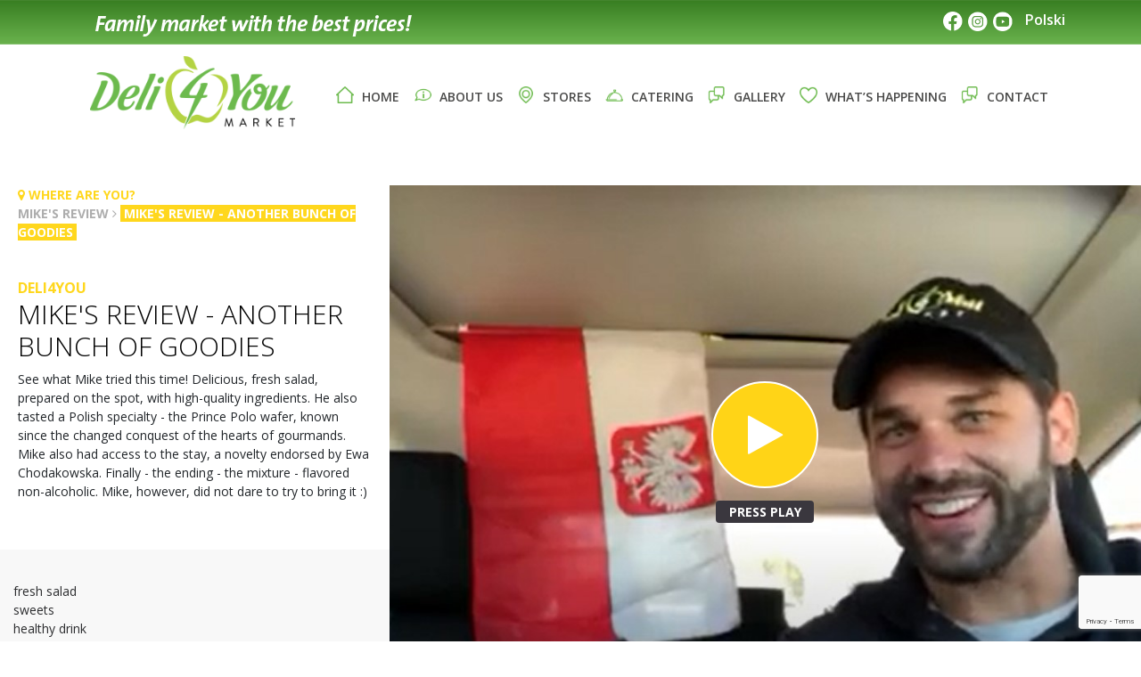

--- FILE ---
content_type: text/html; charset=UTF-8
request_url: https://deliforyou.com/en/garsc-pysznosci/
body_size: 15446
content:




<!DOCTYPE html>
<html lang="pl">
<head>
  <title>  Deli 4 You Market</title>
  <meta charset="utf-8">
  <meta name="viewport" content="width=device-width, initial-scale=1">
  <link rel="stylesheet" href="https://maxcdn.bootstrapcdn.com/bootstrap/4.1.3/css/bootstrap.min.css">
  <script src="https://ajax.googleapis.com/ajax/libs/jquery/3.3.1/jquery.min.js"></script>
  <script src="https://cdnjs.cloudflare.com/ajax/libs/popper.js/1.14.3/umd/popper.min.js"></script>
  <script src="https://maxcdn.bootstrapcdn.com/bootstrap/4.1.3/js/bootstrap.min.js"></script>
  <link rel="preconnect" href="https://fonts.googleapis.com">
  <link rel="preconnect" href="https://fonts.gstatic.com" crossorigin>
  <link href="https://fonts.googleapis.com/css2?family=Encode+Sans+Semi+Condensed:wght@300;500;700&display=swap" rel="stylesheet"> 
  <link rel="preconnect" href="https://fonts.gstatic.com">
  <link href="https://fonts.googleapis.com/css2?family=Lora:ital,wght@1,500&family=Dancing+Script:wght@700&family=Open+Sans:wght@300;400;600;700&display=swap" rel="stylesheet">   
  
  <link rel="stylesheet" href="https://maxcdn.bootstrapcdn.com/font-awesome/4.4.0/css/font-awesome.min.css">
<!-- Global site tag (gtag.js) - Google Analytics -->
<script async src="https://www.googletagmanager.com/gtag/js?id=G-VQVRXE5E1B"></script>
<script>
  window.dataLayer = window.dataLayer || [];
  function gtag(){dataLayer.push(arguments);}
  gtag('js', new Date());

  gtag('config', 'G-VQVRXE5E1B');
</script>
 <!--- test --->
 
 <meta name='robots' content='index, follow, max-image-preview:large, max-snippet:-1, max-video-preview:-1' />

	<!-- This site is optimized with the Yoast SEO plugin v24.5 - https://yoast.com/wordpress/plugins/seo/ -->
	<link rel="canonical" href="https://deliforyou.com/en/garsc-pysznosci/" />
	<meta name="twitter:card" content="summary_large_image" />
	<meta name="twitter:title" content="MIKE&#039;S REVIEW - GARŚĆ PYSZNOŚCI - Deli 4 You Market" />
	<meta name="twitter:description" content="Zobacz czego tym razem spróbował Mike! Pyszna, świeża sałatka, przygotowywana na miejscu, z najwyższej jakości składników. Skosztował też polskiej specjalności - wafelka Prince Polo, znany od lat ciągle podbija serca łasuchów. Mike miał też okazję poznać, nowość - sok oczyszczający, firmowany przez Ewę Chodakowską. Na koniec - najbardziej zaskakujące - smakowe piwo bezalkoholowe. Mike nie odważył się go jednak spróbować w samochodzie :)" />
	<meta name="twitter:image" content="https://deliforyou.com/wp-content/uploads/2021/07/bunch-of-goodies.jpg" />
	<meta name="twitter:label1" content="Written by" />
	<meta name="twitter:data1" content="admin" />
	<meta name="twitter:label2" content="Est. reading time" />
	<meta name="twitter:data2" content="1 minute" />
	<script type="application/ld+json" class="yoast-schema-graph">{"@context":"https://schema.org","@graph":[{"@type":"WebPage","@id":"https://deliforyou.com/en/garsc-pysznosci/","url":"https://deliforyou.com/en/garsc-pysznosci/","name":"MIKE'S REVIEW - GARŚĆ PYSZNOŚCI - Deli 4 You Market","isPartOf":{"@id":"https://deliforyou.com/en/#website"},"primaryImageOfPage":{"@id":"https://deliforyou.com/en/garsc-pysznosci/#primaryimage"},"image":{"@id":"https://deliforyou.com/en/garsc-pysznosci/#primaryimage"},"thumbnailUrl":"https://deliforyou.com/wp-content/uploads/2021/07/bunch-of-goodies.jpg","datePublished":"2021-07-01T14:50:48+00:00","dateModified":"2021-10-29T09:10:13+00:00","author":{"@id":"https://deliforyou.com/en/#/schema/person/b1ad4aae2bf5d25368b6500453684e9b"},"breadcrumb":{"@id":"https://deliforyou.com/en/garsc-pysznosci/#breadcrumb"},"inLanguage":"","potentialAction":[{"@type":"ReadAction","target":["https://deliforyou.com/en/garsc-pysznosci/"]}]},{"@type":"ImageObject","inLanguage":"","@id":"https://deliforyou.com/en/garsc-pysznosci/#primaryimage","url":"https://deliforyou.com/wp-content/uploads/2021/07/bunch-of-goodies.jpg","contentUrl":"https://deliforyou.com/wp-content/uploads/2021/07/bunch-of-goodies.jpg","width":1262,"height":655},{"@type":"BreadcrumbList","@id":"https://deliforyou.com/en/garsc-pysznosci/#breadcrumb","itemListElement":[{"@type":"ListItem","position":1,"name":"Strona główna","item":"https://deliforyou.com/en/"},{"@type":"ListItem","position":2,"name":"MIKE'S REVIEW - ANOTHER BUNCH OF GOODIES"}]},{"@type":"WebSite","@id":"https://deliforyou.com/en/#website","url":"https://deliforyou.com/en/","name":"Deli 4 You Market","description":"","potentialAction":[{"@type":"SearchAction","target":{"@type":"EntryPoint","urlTemplate":"https://deliforyou.com/en/?s={search_term_string}"},"query-input":{"@type":"PropertyValueSpecification","valueRequired":true,"valueName":"search_term_string"}}],"inLanguage":""},{"@type":"Person","@id":"https://deliforyou.com/en/#/schema/person/b1ad4aae2bf5d25368b6500453684e9b","name":"admin","image":{"@type":"ImageObject","inLanguage":"","@id":"https://deliforyou.com/en/#/schema/person/image/","url":"https://secure.gravatar.com/avatar/3ded5a36984f92b80e2d99cc96780fe89cd37f7fd652108d182620efbb1566fd?s=96&d=mm&r=g","contentUrl":"https://secure.gravatar.com/avatar/3ded5a36984f92b80e2d99cc96780fe89cd37f7fd652108d182620efbb1566fd?s=96&d=mm&r=g","caption":"admin"},"sameAs":["https://deliforyou.com"],"url":"https://deliforyou.com/en/author/admin/"}]}</script>
	<!-- / Yoast SEO plugin. -->


<link rel="alternate" type="application/rss+xml" title="Deli 4 You Market &raquo; MIKE&#039;S REVIEW - ANOTHER BUNCH OF GOODIES Comments Feed" href="https://deliforyou.com/en/garsc-pysznosci/feed/" />
<link rel="alternate" title="oEmbed (JSON)" type="application/json+oembed" href="https://deliforyou.com/en/wp-json/oembed/1.0/embed?url=https%3A%2F%2Fdeliforyou.com%2Fen%2Fgarsc-pysznosci%2F" />
<link rel="alternate" title="oEmbed (XML)" type="text/xml+oembed" href="https://deliforyou.com/en/wp-json/oembed/1.0/embed?url=https%3A%2F%2Fdeliforyou.com%2Fen%2Fgarsc-pysznosci%2F&#038;format=xml" />
<style id='wp-img-auto-sizes-contain-inline-css' type='text/css'>
img:is([sizes=auto i],[sizes^="auto," i]){contain-intrinsic-size:3000px 1500px}
/*# sourceURL=wp-img-auto-sizes-contain-inline-css */
</style>
<link rel='stylesheet' id='sbi_styles-css' href='https://deliforyou.com/wp-content/plugins/instagram-feed/css/sbi-styles.min.css?ver=6.7.1' type='text/css' media='all' />
<style id='wp-emoji-styles-inline-css' type='text/css'>

	img.wp-smiley, img.emoji {
		display: inline !important;
		border: none !important;
		box-shadow: none !important;
		height: 1em !important;
		width: 1em !important;
		margin: 0 0.07em !important;
		vertical-align: -0.1em !important;
		background: none !important;
		padding: 0 !important;
	}
/*# sourceURL=wp-emoji-styles-inline-css */
</style>
<link rel='stylesheet' id='wp-block-library-css' href='https://deliforyou.com/wp-includes/css/dist/block-library/style.min.css?ver=6.9' type='text/css' media='all' />
<style id='global-styles-inline-css' type='text/css'>
:root{--wp--preset--aspect-ratio--square: 1;--wp--preset--aspect-ratio--4-3: 4/3;--wp--preset--aspect-ratio--3-4: 3/4;--wp--preset--aspect-ratio--3-2: 3/2;--wp--preset--aspect-ratio--2-3: 2/3;--wp--preset--aspect-ratio--16-9: 16/9;--wp--preset--aspect-ratio--9-16: 9/16;--wp--preset--color--black: #000000;--wp--preset--color--cyan-bluish-gray: #abb8c3;--wp--preset--color--white: #ffffff;--wp--preset--color--pale-pink: #f78da7;--wp--preset--color--vivid-red: #cf2e2e;--wp--preset--color--luminous-vivid-orange: #ff6900;--wp--preset--color--luminous-vivid-amber: #fcb900;--wp--preset--color--light-green-cyan: #7bdcb5;--wp--preset--color--vivid-green-cyan: #00d084;--wp--preset--color--pale-cyan-blue: #8ed1fc;--wp--preset--color--vivid-cyan-blue: #0693e3;--wp--preset--color--vivid-purple: #9b51e0;--wp--preset--gradient--vivid-cyan-blue-to-vivid-purple: linear-gradient(135deg,rgb(6,147,227) 0%,rgb(155,81,224) 100%);--wp--preset--gradient--light-green-cyan-to-vivid-green-cyan: linear-gradient(135deg,rgb(122,220,180) 0%,rgb(0,208,130) 100%);--wp--preset--gradient--luminous-vivid-amber-to-luminous-vivid-orange: linear-gradient(135deg,rgb(252,185,0) 0%,rgb(255,105,0) 100%);--wp--preset--gradient--luminous-vivid-orange-to-vivid-red: linear-gradient(135deg,rgb(255,105,0) 0%,rgb(207,46,46) 100%);--wp--preset--gradient--very-light-gray-to-cyan-bluish-gray: linear-gradient(135deg,rgb(238,238,238) 0%,rgb(169,184,195) 100%);--wp--preset--gradient--cool-to-warm-spectrum: linear-gradient(135deg,rgb(74,234,220) 0%,rgb(151,120,209) 20%,rgb(207,42,186) 40%,rgb(238,44,130) 60%,rgb(251,105,98) 80%,rgb(254,248,76) 100%);--wp--preset--gradient--blush-light-purple: linear-gradient(135deg,rgb(255,206,236) 0%,rgb(152,150,240) 100%);--wp--preset--gradient--blush-bordeaux: linear-gradient(135deg,rgb(254,205,165) 0%,rgb(254,45,45) 50%,rgb(107,0,62) 100%);--wp--preset--gradient--luminous-dusk: linear-gradient(135deg,rgb(255,203,112) 0%,rgb(199,81,192) 50%,rgb(65,88,208) 100%);--wp--preset--gradient--pale-ocean: linear-gradient(135deg,rgb(255,245,203) 0%,rgb(182,227,212) 50%,rgb(51,167,181) 100%);--wp--preset--gradient--electric-grass: linear-gradient(135deg,rgb(202,248,128) 0%,rgb(113,206,126) 100%);--wp--preset--gradient--midnight: linear-gradient(135deg,rgb(2,3,129) 0%,rgb(40,116,252) 100%);--wp--preset--font-size--small: 13px;--wp--preset--font-size--medium: 20px;--wp--preset--font-size--large: 36px;--wp--preset--font-size--x-large: 42px;--wp--preset--spacing--20: 0.44rem;--wp--preset--spacing--30: 0.67rem;--wp--preset--spacing--40: 1rem;--wp--preset--spacing--50: 1.5rem;--wp--preset--spacing--60: 2.25rem;--wp--preset--spacing--70: 3.38rem;--wp--preset--spacing--80: 5.06rem;--wp--preset--shadow--natural: 6px 6px 9px rgba(0, 0, 0, 0.2);--wp--preset--shadow--deep: 12px 12px 50px rgba(0, 0, 0, 0.4);--wp--preset--shadow--sharp: 6px 6px 0px rgba(0, 0, 0, 0.2);--wp--preset--shadow--outlined: 6px 6px 0px -3px rgb(255, 255, 255), 6px 6px rgb(0, 0, 0);--wp--preset--shadow--crisp: 6px 6px 0px rgb(0, 0, 0);}:where(.is-layout-flex){gap: 0.5em;}:where(.is-layout-grid){gap: 0.5em;}body .is-layout-flex{display: flex;}.is-layout-flex{flex-wrap: wrap;align-items: center;}.is-layout-flex > :is(*, div){margin: 0;}body .is-layout-grid{display: grid;}.is-layout-grid > :is(*, div){margin: 0;}:where(.wp-block-columns.is-layout-flex){gap: 2em;}:where(.wp-block-columns.is-layout-grid){gap: 2em;}:where(.wp-block-post-template.is-layout-flex){gap: 1.25em;}:where(.wp-block-post-template.is-layout-grid){gap: 1.25em;}.has-black-color{color: var(--wp--preset--color--black) !important;}.has-cyan-bluish-gray-color{color: var(--wp--preset--color--cyan-bluish-gray) !important;}.has-white-color{color: var(--wp--preset--color--white) !important;}.has-pale-pink-color{color: var(--wp--preset--color--pale-pink) !important;}.has-vivid-red-color{color: var(--wp--preset--color--vivid-red) !important;}.has-luminous-vivid-orange-color{color: var(--wp--preset--color--luminous-vivid-orange) !important;}.has-luminous-vivid-amber-color{color: var(--wp--preset--color--luminous-vivid-amber) !important;}.has-light-green-cyan-color{color: var(--wp--preset--color--light-green-cyan) !important;}.has-vivid-green-cyan-color{color: var(--wp--preset--color--vivid-green-cyan) !important;}.has-pale-cyan-blue-color{color: var(--wp--preset--color--pale-cyan-blue) !important;}.has-vivid-cyan-blue-color{color: var(--wp--preset--color--vivid-cyan-blue) !important;}.has-vivid-purple-color{color: var(--wp--preset--color--vivid-purple) !important;}.has-black-background-color{background-color: var(--wp--preset--color--black) !important;}.has-cyan-bluish-gray-background-color{background-color: var(--wp--preset--color--cyan-bluish-gray) !important;}.has-white-background-color{background-color: var(--wp--preset--color--white) !important;}.has-pale-pink-background-color{background-color: var(--wp--preset--color--pale-pink) !important;}.has-vivid-red-background-color{background-color: var(--wp--preset--color--vivid-red) !important;}.has-luminous-vivid-orange-background-color{background-color: var(--wp--preset--color--luminous-vivid-orange) !important;}.has-luminous-vivid-amber-background-color{background-color: var(--wp--preset--color--luminous-vivid-amber) !important;}.has-light-green-cyan-background-color{background-color: var(--wp--preset--color--light-green-cyan) !important;}.has-vivid-green-cyan-background-color{background-color: var(--wp--preset--color--vivid-green-cyan) !important;}.has-pale-cyan-blue-background-color{background-color: var(--wp--preset--color--pale-cyan-blue) !important;}.has-vivid-cyan-blue-background-color{background-color: var(--wp--preset--color--vivid-cyan-blue) !important;}.has-vivid-purple-background-color{background-color: var(--wp--preset--color--vivid-purple) !important;}.has-black-border-color{border-color: var(--wp--preset--color--black) !important;}.has-cyan-bluish-gray-border-color{border-color: var(--wp--preset--color--cyan-bluish-gray) !important;}.has-white-border-color{border-color: var(--wp--preset--color--white) !important;}.has-pale-pink-border-color{border-color: var(--wp--preset--color--pale-pink) !important;}.has-vivid-red-border-color{border-color: var(--wp--preset--color--vivid-red) !important;}.has-luminous-vivid-orange-border-color{border-color: var(--wp--preset--color--luminous-vivid-orange) !important;}.has-luminous-vivid-amber-border-color{border-color: var(--wp--preset--color--luminous-vivid-amber) !important;}.has-light-green-cyan-border-color{border-color: var(--wp--preset--color--light-green-cyan) !important;}.has-vivid-green-cyan-border-color{border-color: var(--wp--preset--color--vivid-green-cyan) !important;}.has-pale-cyan-blue-border-color{border-color: var(--wp--preset--color--pale-cyan-blue) !important;}.has-vivid-cyan-blue-border-color{border-color: var(--wp--preset--color--vivid-cyan-blue) !important;}.has-vivid-purple-border-color{border-color: var(--wp--preset--color--vivid-purple) !important;}.has-vivid-cyan-blue-to-vivid-purple-gradient-background{background: var(--wp--preset--gradient--vivid-cyan-blue-to-vivid-purple) !important;}.has-light-green-cyan-to-vivid-green-cyan-gradient-background{background: var(--wp--preset--gradient--light-green-cyan-to-vivid-green-cyan) !important;}.has-luminous-vivid-amber-to-luminous-vivid-orange-gradient-background{background: var(--wp--preset--gradient--luminous-vivid-amber-to-luminous-vivid-orange) !important;}.has-luminous-vivid-orange-to-vivid-red-gradient-background{background: var(--wp--preset--gradient--luminous-vivid-orange-to-vivid-red) !important;}.has-very-light-gray-to-cyan-bluish-gray-gradient-background{background: var(--wp--preset--gradient--very-light-gray-to-cyan-bluish-gray) !important;}.has-cool-to-warm-spectrum-gradient-background{background: var(--wp--preset--gradient--cool-to-warm-spectrum) !important;}.has-blush-light-purple-gradient-background{background: var(--wp--preset--gradient--blush-light-purple) !important;}.has-blush-bordeaux-gradient-background{background: var(--wp--preset--gradient--blush-bordeaux) !important;}.has-luminous-dusk-gradient-background{background: var(--wp--preset--gradient--luminous-dusk) !important;}.has-pale-ocean-gradient-background{background: var(--wp--preset--gradient--pale-ocean) !important;}.has-electric-grass-gradient-background{background: var(--wp--preset--gradient--electric-grass) !important;}.has-midnight-gradient-background{background: var(--wp--preset--gradient--midnight) !important;}.has-small-font-size{font-size: var(--wp--preset--font-size--small) !important;}.has-medium-font-size{font-size: var(--wp--preset--font-size--medium) !important;}.has-large-font-size{font-size: var(--wp--preset--font-size--large) !important;}.has-x-large-font-size{font-size: var(--wp--preset--font-size--x-large) !important;}
/*# sourceURL=global-styles-inline-css */
</style>

<style id='classic-theme-styles-inline-css' type='text/css'>
/*! This file is auto-generated */
.wp-block-button__link{color:#fff;background-color:#32373c;border-radius:9999px;box-shadow:none;text-decoration:none;padding:calc(.667em + 2px) calc(1.333em + 2px);font-size:1.125em}.wp-block-file__button{background:#32373c;color:#fff;text-decoration:none}
/*# sourceURL=/wp-includes/css/classic-themes.min.css */
</style>
<link rel='stylesheet' id='contact-form-7-css' href='https://deliforyou.com/wp-content/plugins/contact-form-7/includes/css/styles.css?ver=6.0.4' type='text/css' media='all' />
<link rel='stylesheet' id='fancybox-css' href='https://deliforyou.com/wp-content/plugins/powerpack-elements/assets/lib/fancybox/jquery.fancybox.min.css?ver=2.11.12' type='text/css' media='all' />
<script type="text/javascript" id="jquery-core-js-extra">
/* <![CDATA[ */
var pp = {"ajax_url":"https://deliforyou.com/wp-admin/admin-ajax.php"};
//# sourceURL=jquery-core-js-extra
/* ]]> */
</script>
<script type="text/javascript" src="https://deliforyou.com/wp-includes/js/jquery/jquery.min.js?ver=3.7.1" id="jquery-core-js"></script>
<script type="text/javascript" src="https://deliforyou.com/wp-includes/js/jquery/jquery-migrate.min.js?ver=3.4.1" id="jquery-migrate-js"></script>
<link rel="https://api.w.org/" href="https://deliforyou.com/en/wp-json/" /><link rel="alternate" title="JSON" type="application/json" href="https://deliforyou.com/en/wp-json/wp/v2/posts/335" /><link rel="EditURI" type="application/rsd+xml" title="RSD" href="https://deliforyou.com/xmlrpc.php?rsd" />
<link rel='shortlink' href='https://deliforyou.com/en/?p=335' />
<meta name="generator" content="Elementor 3.27.6; features: e_font_icon_svg, additional_custom_breakpoints, e_element_cache; settings: css_print_method-external, google_font-enabled, font_display-swap">
<link rel="alternate" href="https://deliforyou.com/pl/garsc-pysznosci/" hreflang="pl" /><link rel="alternate" href="https://deliforyou.com/en/garsc-pysznosci/" hreflang="en" />			<style>
				.e-con.e-parent:nth-of-type(n+4):not(.e-lazyloaded):not(.e-no-lazyload),
				.e-con.e-parent:nth-of-type(n+4):not(.e-lazyloaded):not(.e-no-lazyload) * {
					background-image: none !important;
				}
				@media screen and (max-height: 1024px) {
					.e-con.e-parent:nth-of-type(n+3):not(.e-lazyloaded):not(.e-no-lazyload),
					.e-con.e-parent:nth-of-type(n+3):not(.e-lazyloaded):not(.e-no-lazyload) * {
						background-image: none !important;
					}
				}
				@media screen and (max-height: 640px) {
					.e-con.e-parent:nth-of-type(n+2):not(.e-lazyloaded):not(.e-no-lazyload),
					.e-con.e-parent:nth-of-type(n+2):not(.e-lazyloaded):not(.e-no-lazyload) * {
						background-image: none !important;
					}
				}
			</style>
			<link rel="icon" href="https://deliforyou.com/wp-content/uploads/2023/01/7928_Favicon_www_Deli4Y-150x150.png" sizes="32x32" />
<link rel="icon" href="https://deliforyou.com/wp-content/uploads/2023/01/7928_Favicon_www_Deli4Y-300x300.png" sizes="192x192" />
<link rel="apple-touch-icon" href="https://deliforyou.com/wp-content/uploads/2023/01/7928_Favicon_www_Deli4Y-300x300.png" />
<meta name="msapplication-TileImage" content="https://deliforyou.com/wp-content/uploads/2023/01/7928_Favicon_www_Deli4Y-300x300.png" />
		<style type="text/css" id="wp-custom-css">
			.calendar{
	display: none
}

.fa-calendar{
	display: none
}		</style>
		 




 
 
  <link rel="stylesheet" href="https://deliforyou.com/wp-content/themes/Deli4u%20theme/assets/owlcarousel/assets/owl.carousel.min.css">
  <link rel="stylesheet" href="https://deliforyou.com/wp-content/themes/Deli4u%20theme/assets/owlcarousel/assets/owl.theme.default.min.css">
  
   <!-- javascript -->
   <script src="https://deliforyou.com/wp-content/themes/Deli4u%20theme/assets/vendors/jquery.min.js"></script>
   <script src="https://deliforyou.com/wp-content/themes/Deli4u%20theme/assets/owlcarousel/owl.carousel.js"></script>

   <link rel="stylesheet" href="https://deliforyou.com/wp-content/themes/Deli4u%20theme/style.css?v=2">
</head>
<body data-rsssl=1>
<div id="fb-root"></div>

<script async defer crossorigin="anonymous" src="https://connect.facebook.net/en_EN/sdk.js#xfbml=1&version=v11.0" nonce="wbRxc6dX"></script>

<script>
$(window).scroll(function() {    
	var scroll = $(window).scrollTop();
	if (scroll >= 135) {
		$(".header").addClass("header-fixed");
	}
	else{  
		$(".header").removeClass("header-fixed");
	 }
});



$(document).ready(function(){
    $('ul.nav li.dropdown').hover(function() {
      $(this).find('.dropdown-menu').stop(true, true).delay(200).fadeIn(200);
    }, function() {
      $(this).find('.dropdown-menu').stop(true, true).delay(200).fadeOut(200);
    });  
});
</script>




<div class="top">
	<div class="container">
		<div class="row">
			<div class="col-lg-6 col-9 ">
										<img src="https://deliforyou.com/wp-content/themes/Deli4u%20theme/img/top_left_en.png" class="top_left">
					
			</div>
			<div class="col-lg-6 col-3 text-right">
			
				<div class="support">
				<!--<img src="https://deliforyou.com/wp-content/themes/Deli4u%20theme/img/top_contact_icon.png"> SUPPORT (00) 555 555 52356-->
				</div>
				
				<div class="lang">
					<div class="social_top">
						<a href="https://www.facebook.com/Deli4You"><img src="https://deliforyou.com/wp-content/themes/Deli4u%20theme/img/fb_icon_white.png" alt="facebook icon"></a>
						<a href="https://www.instagram.com/deli4you_/"><img src="https://deliforyou.com/wp-content/themes/Deli4u%20theme/img/inst_icon_white.png" alt="instagram icon"></a>
						<a href="https://www.youtube.com/channel/UC1URiKfsvmDr1ur9tmGbohA/featured"><img src="https://deliforyou.com/wp-content/themes/Deli4u%20theme/img/yt_icon_white.png" alt="youtube icon"></a>
					</div>
				&nbsp; 
					<a href="https://deliforyou.com/pl/garsc-pysznosci/">Polski</a>				</div>
				

			
			</div>
		</div>
	</div>
</div>


<div class="header">
	<div class="container">
		<div class="row">
			<div class="col-lg-12">
				<nav class="navbar navbar-expand-lg">
				  <a class="navbar-brand" href="https://deliforyou.com/en"><img src="https://deliforyou.com/wp-content/themes/Deli4u%20theme/img/logo.png" class="logo"></a>
				  
				  <a href="https://deliforyou.com/wp-content/themes/Deli4u%20theme/calendars/7919_2023_01_Kalendaria do kalendarza www.Deli 2023_1.jpg" class="calendar_mobile"><i class="fa fa-calendar" aria-hidden="true"></i></a>

				  <button class="navbar-toggler" type="button" data-toggle="collapse" data-target="#collapsibleNavbar">
					&#9776;
				  </button>
				 
				  
				  <div class="collapse navbar-collapse" id="collapsibleNavbar">
					<ul class="navbar-nav ml-auto">
					
					   <li class="nav-item">
						<a class="nav-link  " href="https://deliforyou.com/en"><img src="https://deliforyou.com/wp-content/themes/Deli4u%20theme/img/menu_home_icon.png" class="menu_icon"> Home</a>
					   </li>
					   <li class="nav-item">
						<a class="nav-link  " href="https://deliforyou.com/en/o-nas/"><img src="https://deliforyou.com/wp-content/themes/Deli4u%20theme/img/menu_about.png" class="menu_icon"> About Us</a>
					   </li>
					   <!--
					   <li class="nav-item dropdown">
						<a class="nav-link dropdown-toggle   " href="#" id="navbarDropdown" role="button" data-toggle="dropdown" aria-haspopup="true" aria-expanded="false">
						  <img src="https://deliforyou.com/wp-content/themes/Deli4u%20theme/img/menu_marker_icon.png" class="menu_icon"> Stores						</a>
						<div class="dropdown-menu" aria-labelledby="navbarDropdown">
						  <a class="dropdown-item" href="https://deliforyou.com/en/sklepy"><img src="https://deliforyou.com/wp-content/themes/Deli4u%20theme/img/SCHAUMBURG.jpg" class="menu-img"><span>SCHAUMBURG</span>  <img src="https://deliforyou.com/wp-content/themes/Deli4u%20theme/img/menu_marker_icon.png" class="menu_icon"> </a>
						  <a class="dropdown-item" href="https://deliforyou.com/en/sklepy"><img src="https://deliforyou.com/wp-content/themes/Deli4u%20theme/img/NORRIDGE.jpg" class="menu-img"><span>NORRIDGE</span>  <img src="https://deliforyou.com/wp-content/themes/Deli4u%20theme/img/menu_marker_icon.png" class="menu_icon"> </a>
						  <a class="dropdown-item" href="https://deliforyou.com/en/sklepy"><img src="https://deliforyou.com/wp-content/themes/Deli4u%20theme/img/PROSPECT_HEIGHTS.jpg" class="menu-img"><span>PROSPECT HEIGHTS</span>  <img src="https://deliforyou.com/wp-content/themes/Deli4u%20theme/img/menu_marker_icon.png" class="menu_icon"> </a>
						  <a class="dropdown-item" href="https://deliforyou.com/en/sklepy"><img src="https://deliforyou.com/wp-content/themes/Deli4u%20theme/img/ALGONQUIN.jpg" class="menu-img"><span>ALGONQUIN</span>  <img src="https://deliforyou.com/wp-content/themes/Deli4u%20theme/img/menu_marker_icon.png" class="menu_icon"> </a>
						</div>
					   </li>
					   -->
					   
				       <li class="nav-item">
						<a class="nav-link  " href="https://deliforyou.com/en/sklepy/"><img src="https://deliforyou.com/wp-content/themes/Deli4u%20theme/img/menu_marker_icon.png" class="menu_icon"> Stores</a>
					   </li>
				  

				  
				       <li class="nav-item">
						<a class="nav-link  " href="https://deliforyou.com/en/category/katering/"><img src="https://deliforyou.com/wp-content/themes/Deli4u%20theme/img/menu_catering_icon.png" class="menu_icon"> Catering</a>
					   </li>
					   
					   
					   <li class="nav-item">
						<a class="nav-link   " href="https://deliforyou.com/en/galeria"> <img src="https://deliforyou.com/wp-content/themes/Deli4u%20theme/img/menu_contact_icon.png" class="menu_icon">  Gallery</a>
					   </li>   
					<!--
					   <li class="nav-item dropdown">
						<a class="nav-link dropdown-toggle" href="#" id="navbarDropdown" role="button" data-toggle="dropdown" aria-haspopup="true" aria-expanded="false">
						  <img src="https://deliforyou.com/wp-content/themes/Deli4u%20theme/img/menu_catering_icon.png" class="menu_icon"> Catering						</a>
						<div class="dropdown-menu" aria-labelledby="navbarDropdown">
						  <a class="dropdown-item" href="#">LINK #</a>
						  <a class="dropdown-item" href="#">LINK #</a>
						  <a class="dropdown-item" href="#">LINK #</a>
						  <a class="dropdown-item" href="#">LINK #</a>
						</div>
					   </li>
				
					   <li class="nav-item dropdown">
						<a class="nav-link dropdown-toggle" href="#" id="navbarDropdown" role="button" data-toggle="dropdown" aria-haspopup="true" aria-expanded="false">
						  <img src="https://deliforyou.com/wp-content/themes/Deli4u%20theme/img/menu_heart_icon.png" class="menu_icon"> WHAT’S HAPPENING						</a>
						<div class="dropdown-menu" aria-labelledby="navbarDropdown">
						  <a class="dropdown-item" href="https://deliforyou.com/en/category/dania-glowne/"><img src="https://deliforyou.com/wp-content/uploads/2021/08/poc.png" class="menu-img"><span>PIECE OF CAKE</span>  </a>
						  <a class="dropdown-item" href="https://deliforyou.com/en/category/desery-i-ciasta/"><img src="https://deliforyou.com/wp-content/uploads/2021/08/jakubiak-1.png" class="menu-img"><span>JAKUBIAK USA</span>  </a>
						  <a class="dropdown-item" href="https://deliforyou.com/en/category/zupy/"><img src="https://deliforyou.com/wp-content/uploads/2021/08/just-us-for-You-1.png" class="menu-img"><span>JUST US 4 YOU</span>   </a>
						  <a class="dropdown-item" href="https://deliforyou.com/en/category/salatki/"><img src="" class="menu-img"><span></span>  </a>
						  <a class="dropdown-item" href="https://deliforyou.com/en/category/porady/"><img src="https://deliforyou.com/wp-content/uploads/2021/07/IMG_2940-scaled.jpg" class="menu-img"><span>MIKE'S REVIEW</span>  </a>

						</div>
					  </li>
					  -->
					   <li class="nav-item">
						<a class="nav-link  " href="https://deliforyou.com/en/category/przepisy/"> <img src="https://deliforyou.com/wp-content/themes/Deli4u%20theme/img/menu_heart_icon.png" class="menu_icon">  WHAT’S HAPPENING</a>
					   </li>   
					   
					   <li class="nav-item">
						<a class="nav-link   " href="https://deliforyou.com/en/kontakt"> <img src="https://deliforyou.com/wp-content/themes/Deli4u%20theme/img/menu_contact_icon.png" class="menu_icon">  Contact</a>
					   </li>   
  
					   <!--
					   <li class="nav-item">
						<a class="nav-link" href="#"><img src="https://deliforyou.com/wp-content/themes/Deli4u%20theme/img/menu_search_icon.png" class="menu_icon"></a>
					  </li> 					  
					  -->
					</ul>
				  </div>  
				</nav>
			</div>
		</div>
	</div>
</div>

		


<div class="container-inspiration" style="margin-top:50px;">
	<div class="row">
		<div class="col-lg-4">
			<div class="inspiration-left">
				<div class="inspiration_history"><strong><i class="fa fa-map-marker" aria-hidden="true"></i> WHERE ARE YOU?</strong><br> MIKE'S REVIEW <i class="fa fa-angle-right" aria-hidden="true"></i> <span>&nbsp;MIKE'S REVIEW - ANOTHER BUNCH OF GOODIES&nbsp;</span></div>
				
				<div class="inspiration_autor">Deli4You</div>
				
				<h1 class="inspiration_single_title">MIKE'S REVIEW - ANOTHER BUNCH OF GOODIES</h1>
				
				<div class="inspiration_excerpt">
					
					See what Mike tried this time! Delicious, fresh salad, prepared on the spot, with high-quality ingredients. He also tasted a Polish specialty - the Prince Polo wafer, known since the changed conquest of the hearts of gourmands. Mike also had access to the stay, a novelty endorsed by Ewa Chodakowska. Finally - the ending - the mixture - flavored non-alcoholic. Mike, however, did not dare to try to bring it :)					 				</div>
				<div class="inspiration_content"> <br><!-- wp:paragraph -->
<p>fresh salad</p>
<!-- /wp:paragraph -->

<!-- wp:paragraph -->
<p>sweets</p>
<!-- /wp:paragraph -->

<!-- wp:paragraph -->
<p>healthy drink </p>
<!-- /wp:paragraph -->

<!-- wp:paragraph -->
<p>non-alcoholic beer!</p>
<!-- /wp:paragraph --><br></div>				
			</div>
		</div>

		<div class="col-lg-8">
			<div class="inspiration_box_big_url" style="background: url(https://deliforyou.com/wp-content/uploads/2021/07/bunch-of-goodies.jpg) no-repeat;">
							<a href="https://youtu.be/iYrC7ong9rM" class="inspiration_play_single"><i class="fa fa-play" aria-hidden="true"></i></a>
				<a href="https://youtu.be/iYrC7ong9rM"  class="play_single_desc">PRESS PLAY</a>
						</div>
			<div class="inspiration_movie_info">
			  		
			</div>
			
		</div>
	</div>	
</div>

	

<div class="container text-center">
<a class="inspiration_more" href="https://deliforyou.com/en/category/przepisy/">SEE MORE SUGGESTIONS <i class="fa fa-play" aria-hidden="true"></i></a>
</div>


<div class="promocje_boxy">
		<div class="container relative">
			<h2 class="title_inspiration" style="margin-top:0px !important;">Want to see what Deli 4 You Market is all about? You can find amazing recipes, fan reviews, and other media coverage videos below in these tabs!</h2>
			
			<div class="row">
							</div>
		<img src="https://deliforyou.com/wp-content/themes/Deli4u%20theme/img/enjoy.png" alt="enjoy" class="enjoy">
	</div>
</div>



<script>


	$('.slider').owlCarousel({
    loop:true,
    margin:0,
    nav:true,
    responsive:{
        0:{
            items:1
        },
        600:{
            items:1
        },
        1000:{
            items:1
        }
    }
})

	$('.promocje').owlCarousel({
    loop:true,
    margin:0,
    nav:false,
    responsive:{
        0:{
            items:1
        },
        600:{
            items:1
        },
        1000:{
            items:1
        }
    }
})

	$('.hot').owlCarousel({
    loop:true,
    margin:30,
    nav:false,
    responsive:{
        0:{
            items:2
        },
        600:{
            items:4
        },
        1000:{
            items:5
        }
    }
})

	$('.calendar-owl').owlCarousel({
    loop:true,
	startPosition: 0,
    margin:30,
    nav:true,
    responsive:{
        0:{
            items:1
        },
        600:{
            items:1
        },
        1000:{
            items:1
        }
    }
})
</script>

<script>
//var phoneInput = document.getElementById('phone');
document.getElementsByName("phone")[0].placeholder = '(555) 555-5555';
var phoneInput = document.getElementsByName("phone")[0];
var myForm = document.forms.myForm;
var result = document.getElementById('result');  // only for debugging purposes

phoneInput.addEventListener('input', function (e) {
  var x = e.target.value.replace(/\D/g, '').match(/(\d{0,3})(\d{0,3})(\d{0,4})/);
  e.target.value = !x[2] ? x[1] : '(' + x[1] + ') ' + x[2] + (x[3] ? '-' + x[3] : '');
});

myForm.addEventListener('submit', function(e) {
  phoneInput.value = phoneInput.value.replace(/\D/g, '');
  result.innerText = phoneInput.value;  // only for debugging purposes
  
  e.preventDefault(); // You wouldn't prevent it
});



</script>
	
	
<div class="footer">
	<div class="container">
		<div class="row">
			<div class="col-lg-4">
				<img src="https://deliforyou.com/wp-content/themes/Deli4u%20theme/img/deli_footer.png" class="logo_footer" alt="deli logo">
			</div>	
			
			<div class="col-lg-2"></div>
			
			<div class="col-lg-3">
			<!--
				<h4>Informacje prawne</h4>
				
				<a href="#">Loterie, konkursy i promocje</a>
				<br><a href="#">Polityka prywatności</a>
				<br><a href="#">Polityka cookies</a>
				<br><a href="#">Compliance</a>
			-->
			</div>	
			
			<div class="col-lg-3">
			<!--
				<h4>Employment</h4> If you are interested in working with us,  please call your nearest store location  or send us an e-mail with your  name and contact information  to a <a href="mailto:office@deliforyou.com">office@deliforyou.com</a>.			-->
			</div>	
			
		</div>
		
		<div class="row footer_kontakt" style="margin-top:50px;">
			<div class="col">
				<img src="https://deliforyou.com/wp-content/themes/Deli4u%20theme/img/map_marker_icon.png" class="marker_icon" alt="marker ikona">	
				<br><strong>SCHAUMBURG</strong>
				<br>
				<br>560 S Roselle Rd.
				<br>Schaumburg, IL 60193
				<br><a href="tel:8474665022">847-466-5022</a>
				<br><a target="_blank" href="https://www.google.com/maps/dir//Deli+4+You+Market,+560+S+Roselle+Rd,+Schaumburg,+IL+60193,+Stany+Zjednoczone/@42.017249,-88.084052,17z/data=!3m1!5s0x880faed0cf1fa719:0xd954d9759edc80af!4m8!4m7!1m0!1m5!1m1!1s0x880faed0c9abc5dd:0xd04fd8f8d163c6ae!2m2!1d-88.0816236!2d42.0172549" class="sklepy_nawiguj"><i class="fa fa-paper-plane-o" aria-hidden="true"></i> NAVIGATE</a>

			</div>	
			
			<div class="col">
				<img src="https://deliforyou.com/wp-content/themes/Deli4u%20theme/img/map_marker_icon.png" class="marker_icon" alt="marker ikona">
				<br><strong>NORRIDGE</strong>
				<br>
				<br>4353 N. Harlem Ave.
				<br>Norridge, IL 60706
				<br><a href="tel:7084571700">708-457-1700</a>
				<br><a target="_blank" href="https://www.google.com/maps/dir//4353+N+Harlem+Ave,+Norridge,+IL+60706,+Stany+Zjednoczone/@41.9601973,-87.8091438,17z/data=!4m8!4m7!1m0!1m5!1m1!1s0x880fcbc867fb61d1:0xb1d1000c67d017b2!2m2!1d-87.8069551!2d41.9601933" class="sklepy_nawiguj"><i class="fa fa-paper-plane-o" aria-hidden="true"></i> NAVIGATE</a>			

			</div>	
			
			<div class="col">
				<img src="https://deliforyou.com/wp-content/themes/Deli4u%20theme/img/map_marker_icon.png" class="marker_icon" alt="marker ikona">
				<br><strong>PROSPECT HEIGHTS</strong>
				<br>
				<br>9 E. Camp McDonald Rd.
				<br>Prospect Heights, IL 60070
				<br><a href="tel:8473983838">847-398-3838</a>
				<br><a target="_blank" href="https://www.google.com/maps/dir//9+E+Camp+McDonald+Rd,+Prospect+Heights,+IL+60070,+Stany+Zjednoczone/@42.0946865,-87.9380434,17z/data=!4m8!4m7!1m0!1m5!1m1!1s0x880fba2a2c91534f:0x57c21ea36ae57051!2m2!1d-87.9358547!2d42.0946825" class="sklepy_nawiguj"><i class="fa fa-paper-plane-o" aria-hidden="true"></i> NAVIGATE</a>			
	
			</div>	
			
			<div class="col">
				<img src="https://deliforyou.com/wp-content/themes/Deli4u%20theme/img/map_marker_icon.png" class="marker_icon" alt="marker ikona">
				<br><strong>ALGONQUIN</strong>
				<br>
				<br>1601 S Randall Rd.
				<br>Algonquin, IL 60102
				<br><a href="tel:8477156060">847-715-6060</a>
				<br><a target="_blank" href="https://www.google.com/maps/dir//1601+S+Randall+Rd,+Algonquin,+IL+60102,+Stany+Zjednoczone/@42.1528886,-88.334403,17z/data=!4m8!4m7!1m0!1m5!1m1!1s0x880f12051ec9a1c9:0x11f4ead839123e7a!2m2!1d-88.3322143!2d42.1528846" class="sklepy_nawiguj"><i class="fa fa-paper-plane-o" aria-hidden="true"></i> NAVIGATE</a>			
			</div>
			
			<div class="col">
				<img src="https://deliforyou.com/wp-content/themes/Deli4u%20theme/img/map_marker_icon.png" class="marker_icon" alt="marker ikona">
				<br><strong>NILES</strong>
				<br>
				<br>8526 W Golf Rd.
				<br>Niles, IL 60714
				<br><a href="tel:8473980210">847-398-0210</a>
				<br><a target="_blank" href="https://www.google.com/maps/dir//8526+W+Golf+Rd,+Niles,+IL+60714,+Stany+Zjednoczone/@42.0566877,-87.8373627,17z/data=!4m8!4m7!1m0!1m5!1m1!1s0x880fc80a5de7000b:0x8da9c866bcb714a3!2m2!1d-87.8373627!2d42.0566877" class="sklepy_nawiguj"><i class="fa fa-paper-plane-o" aria-hidden="true"></i> NAVIGATE</a>			
			</div>
			
			<div class="col-lg-12 social">
				<a href="https://www.facebook.com/Deli4You"><img src="https://deliforyou.com/wp-content/themes/Deli4u%20theme/img/fb_icon.png" alt="facebook icon"></a>
				<a href="https://www.instagram.com/deli4you_/"><img src="https://deliforyou.com/wp-content/themes/Deli4u%20theme/img/inst_icon.png" alt="instagram icon"></a>
				<a href="https://www.youtube.com/channel/UC1URiKfsvmDr1ur9tmGbohA/featured"><img src="https://deliforyou.com/wp-content/themes/Deli4u%20theme/img/yt_icon.png" alt="youtube icon"></a>
			</div>
		
		</div>
		
		
	</div>	
</div>	
						
 
	<div class="footer2">
		<div class="container">
			<div class="row">
								<div class="col">
					<h3>Company Info</h3>
					<a href="https://deliforyou.com/en/about-us/">About Us</a> 
					<a href="https://deliforyou.com/en/stores/">Locations</a> 
					<a href="https://deliforyou.com/en/promotions/">Promotions</a> 
					<a href="https://deliforyou.com/en/category/media/">What’s Happening</a> 
					<a href="https://deliforyou.com/en/social-media/">Social Media</a>
				</div>
				
				<div class="col">
					<h3>Find Out More</h3>
					<a href="https://deliforyou.com/en/shipping-amp-delivery/">Shipping & Delivery</a>
					<a href="https://deliforyou.com/en/gift-cards/">Gift Cards</a>
					<a href="https://deliforyou.com/en/policy/">Promotion Policy</a>
					<a href="https://deliforyou.com/en/policy/">Return Policy</a>
					<a href="https://deliforyou.com/en/policy/">Coupon Policy</a>
					<a href="https://deliforyou.com/en/policy/">Payment Policy</a>
					<a href="https://deliforyou.com/en/policy/">Catering Cancellation Policy</a>
					<a href="https://deliforyou.com/en/policy/">No Solicitation Policy</a>
				</div>

				
				<div class="col">
					<h3>Contact Us</h3>
					<a href="https://deliforyou.com/en/contact/">Get in Touch</a> 
					<a href="https://deliforyou.com/en/satisfaction-survey/">Satisfaction Survey</a>
					<a href="https://deliforyou.com/en/apply-for-job/">Apply for Job</a>
					<a href="https://deliforyou.com/en/donations-amp-requests/">Donations & Requests</a>
					<a href="https://deliforyou.com/en/vendors/">Vendors</a>
				</div>
								
				
								
				
				
				<div class="col-lg-5">
					<div class="fb-page" data-href="https://www.facebook.com/Deli4You" data-tabs="" data-width="600" data-height="" data-small-header="false" data-adapt-container-width="true" data-hide-cover="false" data-show-facepile="false"><blockquote cite="https://www.facebook.com/Deli4You" class="fb-xfbml-parse-ignore"><a href="https://www.facebook.com/Deli4You">Deli 4 You Market</a></blockquote></div>
					<br>
					<div class="newsletter-footer">
					Sign up for our newsletter:
<div class="wpcf7 no-js" id="wpcf7-f1040-o1" lang="pl-PL" dir="ltr" data-wpcf7-id="1040">
<div class="screen-reader-response"><p role="status" aria-live="polite" aria-atomic="true"></p> <ul></ul></div>
<form action="/en/garsc-pysznosci/#wpcf7-f1040-o1" method="post" class="wpcf7-form init" aria-label="Contact form" novalidate="novalidate" data-status="init">
<div style="display: none;">
<input type="hidden" name="_wpcf7" value="1040" />
<input type="hidden" name="_wpcf7_version" value="6.0.4" />
<input type="hidden" name="_wpcf7_locale" value="pl_PL" />
<input type="hidden" name="_wpcf7_unit_tag" value="wpcf7-f1040-o1" />
<input type="hidden" name="_wpcf7_container_post" value="0" />
<input type="hidden" name="_wpcf7_posted_data_hash" value="" />
<input type="hidden" name="_wpcf7_recaptcha_response" value="" />
</div>
<p><span class="wpcf7-form-control-wrap" data-name="email_address"><input size="40" maxlength="400" class="wpcf7-form-control wpcf7-email wpcf7-validates-as-required wpcf7-text wpcf7-validates-as-email" aria-required="true" aria-invalid="false" placeholder="Email address" value="" type="email" name="email_address" /></span><br />
<input class="wpcf7-form-control wpcf7-hidden" value="EN" type="hidden" name="lang" /><br />
<input class="wpcf7-form-control wpcf7-submit has-spinner" type="submit" value="Submit" />
</p><div class="wpcf7-response-output" aria-hidden="true"></div>
</form>
</div>
					</div>			
				</div>			
			</div>
		</div>
	</div>

	
	
<div class="copyright">
	© Copyright 2021-2026 <strong>Deli4You Market</strong>. All rights reserved.   
</div>
	
<script type="speculationrules">
{"prefetch":[{"source":"document","where":{"and":[{"href_matches":"/en/*"},{"not":{"href_matches":["/wp-*.php","/wp-admin/*","/wp-content/uploads/*","/wp-content/*","/wp-content/plugins/*","/wp-content/themes/Deli4u%20theme/*","/en/*\\?(.+)"]}},{"not":{"selector_matches":"a[rel~=\"nofollow\"]"}},{"not":{"selector_matches":".no-prefetch, .no-prefetch a"}}]},"eagerness":"conservative"}]}
</script>
<!-- Instagram Feed JS -->
<script type="text/javascript">
var sbiajaxurl = "https://deliforyou.com/wp-admin/admin-ajax.php";
</script>
			<script>
				const lazyloadRunObserver = () => {
					const lazyloadBackgrounds = document.querySelectorAll( `.e-con.e-parent:not(.e-lazyloaded)` );
					const lazyloadBackgroundObserver = new IntersectionObserver( ( entries ) => {
						entries.forEach( ( entry ) => {
							if ( entry.isIntersecting ) {
								let lazyloadBackground = entry.target;
								if( lazyloadBackground ) {
									lazyloadBackground.classList.add( 'e-lazyloaded' );
								}
								lazyloadBackgroundObserver.unobserve( entry.target );
							}
						});
					}, { rootMargin: '200px 0px 200px 0px' } );
					lazyloadBackgrounds.forEach( ( lazyloadBackground ) => {
						lazyloadBackgroundObserver.observe( lazyloadBackground );
					} );
				};
				const events = [
					'DOMContentLoaded',
					'elementor/lazyload/observe',
				];
				events.forEach( ( event ) => {
					document.addEventListener( event, lazyloadRunObserver );
				} );
			</script>
			<script type="text/javascript" src="https://deliforyou.com/wp-includes/js/dist/hooks.min.js?ver=dd5603f07f9220ed27f1" id="wp-hooks-js"></script>
<script type="text/javascript" src="https://deliforyou.com/wp-includes/js/dist/i18n.min.js?ver=c26c3dc7bed366793375" id="wp-i18n-js"></script>
<script type="text/javascript" id="wp-i18n-js-after">
/* <![CDATA[ */
wp.i18n.setLocaleData( { 'text direction\u0004ltr': [ 'ltr' ] } );
//# sourceURL=wp-i18n-js-after
/* ]]> */
</script>
<script type="text/javascript" src="https://deliforyou.com/wp-content/plugins/contact-form-7/includes/swv/js/index.js?ver=6.0.4" id="swv-js"></script>
<script type="text/javascript" id="contact-form-7-js-before">
/* <![CDATA[ */
var wpcf7 = {
    "api": {
        "root": "https:\/\/deliforyou.com\/en\/wp-json\/",
        "namespace": "contact-form-7\/v1"
    },
    "cached": 1
};
//# sourceURL=contact-form-7-js-before
/* ]]> */
</script>
<script type="text/javascript" src="https://deliforyou.com/wp-content/plugins/contact-form-7/includes/js/index.js?ver=6.0.4" id="contact-form-7-js"></script>
<script type="text/javascript" id="jquery-fancybox-js-extra">
/* <![CDATA[ */
var efb_i18n = {"close":"Close","next":"Next","prev":"Previous","startSlideshow":"Start slideshow","toggleSize":"Toggle size"};
//# sourceURL=jquery-fancybox-js-extra
/* ]]> */
</script>
<script type="text/javascript" src="https://deliforyou.com/wp-content/plugins/powerpack-elements/assets/lib/fancybox/jquery.fancybox.min.js?ver=2.11.12" id="jquery-fancybox-js"></script>
<script type="text/javascript" id="jquery-fancybox-js-after">
/* <![CDATA[ */
var fb_timeout, fb_opts={'autoScale':true,'showCloseButton':true,'margin':20,'pixelRatio':'false','centerOnScroll':false,'enableEscapeButton':true,'overlayShow':true,'hideOnOverlayClick':true,'minVpHeight':320,'disableCoreLightbox':'true','enableBlockControls':'true','fancybox_openBlockControls':'true' };
if(typeof easy_fancybox_handler==='undefined'){
var easy_fancybox_handler=function(){
jQuery([".nolightbox","a.wp-block-file__button","a.pin-it-button","a[href*='pinterest.com\/pin\/create']","a[href*='facebook.com\/share']","a[href*='twitter.com\/share']"].join(',')).addClass('nofancybox');
jQuery('a.fancybox-close').on('click',function(e){e.preventDefault();jQuery.fancybox.close()});
/* IMG */
						var unlinkedImageBlocks=jQuery(".wp-block-image > img:not(.nofancybox,figure.nofancybox>img)");
						unlinkedImageBlocks.wrap(function() {
							var href = jQuery( this ).attr( "src" );
							return "<a href='" + href + "'></a>";
						});
var fb_IMG_select=jQuery('a[href*=".jpg" i]:not(.nofancybox,li.nofancybox>a,figure.nofancybox>a),area[href*=".jpg" i]:not(.nofancybox),a[href*=".jpeg" i]:not(.nofancybox,li.nofancybox>a,figure.nofancybox>a),area[href*=".jpeg" i]:not(.nofancybox),a[href*=".png" i]:not(.nofancybox,li.nofancybox>a,figure.nofancybox>a),area[href*=".png" i]:not(.nofancybox),a[href*=".webp" i]:not(.nofancybox,li.nofancybox>a,figure.nofancybox>a),area[href*=".webp" i]:not(.nofancybox)');
fb_IMG_select.addClass('fancybox image');
var fb_IMG_sections=jQuery('.gallery,.wp-block-gallery,.tiled-gallery,.wp-block-jetpack-tiled-gallery,.ngg-galleryoverview,.ngg-imagebrowser,.nextgen_pro_blog_gallery,.nextgen_pro_film,.nextgen_pro_horizontal_filmstrip,.ngg-pro-masonry-wrapper,.ngg-pro-mosaic-container,.nextgen_pro_sidescroll,.nextgen_pro_slideshow,.nextgen_pro_thumbnail_grid,.tiled-gallery');
fb_IMG_sections.each(function(){jQuery(this).find(fb_IMG_select).attr('rel','gallery-'+fb_IMG_sections.index(this));});
jQuery('a.fancybox,area.fancybox,.fancybox>a').each(function(){jQuery(this).fancybox(jQuery.extend(true,{},fb_opts,{'type':'image','transition':'elastic','transitionIn':'elastic','easingIn':'easeOutBack','transitionOut':'elastic','easingOut':'easeInBack','opacity':false,'hideOnContentClick':false,'titleShow':true,'titlePosition':'over','titleFromAlt':true,'showNavArrows':true,'enableKeyboardNav':true,'cyclic':false,'mouseWheel':'false'}))});
/* YouTube */
jQuery('a[href*="youtu.be/" i],area[href*="youtu.be/" i],a[href*="youtube.com/" i],area[href*="youtube.com/" i]' ).filter(function(){return this.href.match(/\/(?:youtu\.be|watch\?|embed\/)/);}).not('.nofancybox,li.nofancybox>a').addClass('fancybox-youtube');
jQuery('a.fancybox-youtube,area.fancybox-youtube,.fancybox-youtube>a').each(function(){jQuery(this).fancybox(jQuery.extend(true,{},fb_opts,{'type':'iframe','width':640,'height':360,'keepRatio':1,'aspectRatio':1,'titleShow':false,'titlePosition':'float','titleFromAlt':true,'onStart':function(a,i,o){var splitOn=a[i].href.indexOf("?");var urlParms=(splitOn>-1)?a[i].href.substring(splitOn):"";o.allowfullscreen=(urlParms.indexOf("fs=0")>-1)?false:true;o.href=a[i].href.replace(/https?:\/\/(?:www\.)?youtu(?:\.be\/([^\?]+)\??|be\.com\/watch\?(.*(?=v=))v=([^&]+))(.*)/gi,"https://www.youtube.com/embed/$1$3?$2$4&autoplay=1");}}))});
};};
jQuery(easy_fancybox_handler);jQuery(document).on('post-load',easy_fancybox_handler);

//# sourceURL=jquery-fancybox-js-after
/* ]]> */
</script>
<script type="text/javascript" src="https://deliforyou.com/wp-content/plugins/easy-fancybox/vendor/purify.min.js?ver=6.9" id="fancybox-purify-js"></script>
<script type="text/javascript" src="https://deliforyou.com/wp-content/plugins/easy-fancybox/vendor/jquery.easing.min.js?ver=1.4.1" id="jquery-easing-js"></script>
<script type="text/javascript" src="https://www.google.com/recaptcha/api.js?render=6LcEi6gkAAAAAGUy44YUGBWAdBLEYKUwnMypnpwO&amp;ver=3.0" id="google-recaptcha-js"></script>
<script type="text/javascript" src="https://deliforyou.com/wp-includes/js/dist/vendor/wp-polyfill.min.js?ver=3.15.0" id="wp-polyfill-js"></script>
<script type="text/javascript" id="wpcf7-recaptcha-js-before">
/* <![CDATA[ */
var wpcf7_recaptcha = {
    "sitekey": "6LcEi6gkAAAAAGUy44YUGBWAdBLEYKUwnMypnpwO",
    "actions": {
        "homepage": "homepage",
        "contactform": "contactform"
    }
};
//# sourceURL=wpcf7-recaptcha-js-before
/* ]]> */
</script>
<script type="text/javascript" src="https://deliforyou.com/wp-content/plugins/contact-form-7/modules/recaptcha/index.js?ver=6.0.4" id="wpcf7-recaptcha-js"></script>
<script id="wp-emoji-settings" type="application/json">
{"baseUrl":"https://s.w.org/images/core/emoji/17.0.2/72x72/","ext":".png","svgUrl":"https://s.w.org/images/core/emoji/17.0.2/svg/","svgExt":".svg","source":{"concatemoji":"https://deliforyou.com/wp-includes/js/wp-emoji-release.min.js?ver=6.9"}}
</script>
<script type="module">
/* <![CDATA[ */
/*! This file is auto-generated */
const a=JSON.parse(document.getElementById("wp-emoji-settings").textContent),o=(window._wpemojiSettings=a,"wpEmojiSettingsSupports"),s=["flag","emoji"];function i(e){try{var t={supportTests:e,timestamp:(new Date).valueOf()};sessionStorage.setItem(o,JSON.stringify(t))}catch(e){}}function c(e,t,n){e.clearRect(0,0,e.canvas.width,e.canvas.height),e.fillText(t,0,0);t=new Uint32Array(e.getImageData(0,0,e.canvas.width,e.canvas.height).data);e.clearRect(0,0,e.canvas.width,e.canvas.height),e.fillText(n,0,0);const a=new Uint32Array(e.getImageData(0,0,e.canvas.width,e.canvas.height).data);return t.every((e,t)=>e===a[t])}function p(e,t){e.clearRect(0,0,e.canvas.width,e.canvas.height),e.fillText(t,0,0);var n=e.getImageData(16,16,1,1);for(let e=0;e<n.data.length;e++)if(0!==n.data[e])return!1;return!0}function u(e,t,n,a){switch(t){case"flag":return n(e,"\ud83c\udff3\ufe0f\u200d\u26a7\ufe0f","\ud83c\udff3\ufe0f\u200b\u26a7\ufe0f")?!1:!n(e,"\ud83c\udde8\ud83c\uddf6","\ud83c\udde8\u200b\ud83c\uddf6")&&!n(e,"\ud83c\udff4\udb40\udc67\udb40\udc62\udb40\udc65\udb40\udc6e\udb40\udc67\udb40\udc7f","\ud83c\udff4\u200b\udb40\udc67\u200b\udb40\udc62\u200b\udb40\udc65\u200b\udb40\udc6e\u200b\udb40\udc67\u200b\udb40\udc7f");case"emoji":return!a(e,"\ud83e\u1fac8")}return!1}function f(e,t,n,a){let r;const o=(r="undefined"!=typeof WorkerGlobalScope&&self instanceof WorkerGlobalScope?new OffscreenCanvas(300,150):document.createElement("canvas")).getContext("2d",{willReadFrequently:!0}),s=(o.textBaseline="top",o.font="600 32px Arial",{});return e.forEach(e=>{s[e]=t(o,e,n,a)}),s}function r(e){var t=document.createElement("script");t.src=e,t.defer=!0,document.head.appendChild(t)}a.supports={everything:!0,everythingExceptFlag:!0},new Promise(t=>{let n=function(){try{var e=JSON.parse(sessionStorage.getItem(o));if("object"==typeof e&&"number"==typeof e.timestamp&&(new Date).valueOf()<e.timestamp+604800&&"object"==typeof e.supportTests)return e.supportTests}catch(e){}return null}();if(!n){if("undefined"!=typeof Worker&&"undefined"!=typeof OffscreenCanvas&&"undefined"!=typeof URL&&URL.createObjectURL&&"undefined"!=typeof Blob)try{var e="postMessage("+f.toString()+"("+[JSON.stringify(s),u.toString(),c.toString(),p.toString()].join(",")+"));",a=new Blob([e],{type:"text/javascript"});const r=new Worker(URL.createObjectURL(a),{name:"wpTestEmojiSupports"});return void(r.onmessage=e=>{i(n=e.data),r.terminate(),t(n)})}catch(e){}i(n=f(s,u,c,p))}t(n)}).then(e=>{for(const n in e)a.supports[n]=e[n],a.supports.everything=a.supports.everything&&a.supports[n],"flag"!==n&&(a.supports.everythingExceptFlag=a.supports.everythingExceptFlag&&a.supports[n]);var t;a.supports.everythingExceptFlag=a.supports.everythingExceptFlag&&!a.supports.flag,a.supports.everything||((t=a.source||{}).concatemoji?r(t.concatemoji):t.wpemoji&&t.twemoji&&(r(t.twemoji),r(t.wpemoji)))});
//# sourceURL=https://deliforyou.com/wp-includes/js/wp-emoji-loader.min.js
/* ]]> */
</script>
</body>
</html>

	


<!-- Page supported by LiteSpeed Cache 6.5.4 on 2026-01-20 02:03:16 -->

--- FILE ---
content_type: text/html; charset=utf-8
request_url: https://www.google.com/recaptcha/api2/anchor?ar=1&k=6LcEi6gkAAAAAGUy44YUGBWAdBLEYKUwnMypnpwO&co=aHR0cHM6Ly9kZWxpZm9yeW91LmNvbTo0NDM.&hl=en&v=PoyoqOPhxBO7pBk68S4YbpHZ&size=invisible&anchor-ms=20000&execute-ms=30000&cb=escrubjnq4hj
body_size: 49762
content:
<!DOCTYPE HTML><html dir="ltr" lang="en"><head><meta http-equiv="Content-Type" content="text/html; charset=UTF-8">
<meta http-equiv="X-UA-Compatible" content="IE=edge">
<title>reCAPTCHA</title>
<style type="text/css">
/* cyrillic-ext */
@font-face {
  font-family: 'Roboto';
  font-style: normal;
  font-weight: 400;
  font-stretch: 100%;
  src: url(//fonts.gstatic.com/s/roboto/v48/KFO7CnqEu92Fr1ME7kSn66aGLdTylUAMa3GUBHMdazTgWw.woff2) format('woff2');
  unicode-range: U+0460-052F, U+1C80-1C8A, U+20B4, U+2DE0-2DFF, U+A640-A69F, U+FE2E-FE2F;
}
/* cyrillic */
@font-face {
  font-family: 'Roboto';
  font-style: normal;
  font-weight: 400;
  font-stretch: 100%;
  src: url(//fonts.gstatic.com/s/roboto/v48/KFO7CnqEu92Fr1ME7kSn66aGLdTylUAMa3iUBHMdazTgWw.woff2) format('woff2');
  unicode-range: U+0301, U+0400-045F, U+0490-0491, U+04B0-04B1, U+2116;
}
/* greek-ext */
@font-face {
  font-family: 'Roboto';
  font-style: normal;
  font-weight: 400;
  font-stretch: 100%;
  src: url(//fonts.gstatic.com/s/roboto/v48/KFO7CnqEu92Fr1ME7kSn66aGLdTylUAMa3CUBHMdazTgWw.woff2) format('woff2');
  unicode-range: U+1F00-1FFF;
}
/* greek */
@font-face {
  font-family: 'Roboto';
  font-style: normal;
  font-weight: 400;
  font-stretch: 100%;
  src: url(//fonts.gstatic.com/s/roboto/v48/KFO7CnqEu92Fr1ME7kSn66aGLdTylUAMa3-UBHMdazTgWw.woff2) format('woff2');
  unicode-range: U+0370-0377, U+037A-037F, U+0384-038A, U+038C, U+038E-03A1, U+03A3-03FF;
}
/* math */
@font-face {
  font-family: 'Roboto';
  font-style: normal;
  font-weight: 400;
  font-stretch: 100%;
  src: url(//fonts.gstatic.com/s/roboto/v48/KFO7CnqEu92Fr1ME7kSn66aGLdTylUAMawCUBHMdazTgWw.woff2) format('woff2');
  unicode-range: U+0302-0303, U+0305, U+0307-0308, U+0310, U+0312, U+0315, U+031A, U+0326-0327, U+032C, U+032F-0330, U+0332-0333, U+0338, U+033A, U+0346, U+034D, U+0391-03A1, U+03A3-03A9, U+03B1-03C9, U+03D1, U+03D5-03D6, U+03F0-03F1, U+03F4-03F5, U+2016-2017, U+2034-2038, U+203C, U+2040, U+2043, U+2047, U+2050, U+2057, U+205F, U+2070-2071, U+2074-208E, U+2090-209C, U+20D0-20DC, U+20E1, U+20E5-20EF, U+2100-2112, U+2114-2115, U+2117-2121, U+2123-214F, U+2190, U+2192, U+2194-21AE, U+21B0-21E5, U+21F1-21F2, U+21F4-2211, U+2213-2214, U+2216-22FF, U+2308-230B, U+2310, U+2319, U+231C-2321, U+2336-237A, U+237C, U+2395, U+239B-23B7, U+23D0, U+23DC-23E1, U+2474-2475, U+25AF, U+25B3, U+25B7, U+25BD, U+25C1, U+25CA, U+25CC, U+25FB, U+266D-266F, U+27C0-27FF, U+2900-2AFF, U+2B0E-2B11, U+2B30-2B4C, U+2BFE, U+3030, U+FF5B, U+FF5D, U+1D400-1D7FF, U+1EE00-1EEFF;
}
/* symbols */
@font-face {
  font-family: 'Roboto';
  font-style: normal;
  font-weight: 400;
  font-stretch: 100%;
  src: url(//fonts.gstatic.com/s/roboto/v48/KFO7CnqEu92Fr1ME7kSn66aGLdTylUAMaxKUBHMdazTgWw.woff2) format('woff2');
  unicode-range: U+0001-000C, U+000E-001F, U+007F-009F, U+20DD-20E0, U+20E2-20E4, U+2150-218F, U+2190, U+2192, U+2194-2199, U+21AF, U+21E6-21F0, U+21F3, U+2218-2219, U+2299, U+22C4-22C6, U+2300-243F, U+2440-244A, U+2460-24FF, U+25A0-27BF, U+2800-28FF, U+2921-2922, U+2981, U+29BF, U+29EB, U+2B00-2BFF, U+4DC0-4DFF, U+FFF9-FFFB, U+10140-1018E, U+10190-1019C, U+101A0, U+101D0-101FD, U+102E0-102FB, U+10E60-10E7E, U+1D2C0-1D2D3, U+1D2E0-1D37F, U+1F000-1F0FF, U+1F100-1F1AD, U+1F1E6-1F1FF, U+1F30D-1F30F, U+1F315, U+1F31C, U+1F31E, U+1F320-1F32C, U+1F336, U+1F378, U+1F37D, U+1F382, U+1F393-1F39F, U+1F3A7-1F3A8, U+1F3AC-1F3AF, U+1F3C2, U+1F3C4-1F3C6, U+1F3CA-1F3CE, U+1F3D4-1F3E0, U+1F3ED, U+1F3F1-1F3F3, U+1F3F5-1F3F7, U+1F408, U+1F415, U+1F41F, U+1F426, U+1F43F, U+1F441-1F442, U+1F444, U+1F446-1F449, U+1F44C-1F44E, U+1F453, U+1F46A, U+1F47D, U+1F4A3, U+1F4B0, U+1F4B3, U+1F4B9, U+1F4BB, U+1F4BF, U+1F4C8-1F4CB, U+1F4D6, U+1F4DA, U+1F4DF, U+1F4E3-1F4E6, U+1F4EA-1F4ED, U+1F4F7, U+1F4F9-1F4FB, U+1F4FD-1F4FE, U+1F503, U+1F507-1F50B, U+1F50D, U+1F512-1F513, U+1F53E-1F54A, U+1F54F-1F5FA, U+1F610, U+1F650-1F67F, U+1F687, U+1F68D, U+1F691, U+1F694, U+1F698, U+1F6AD, U+1F6B2, U+1F6B9-1F6BA, U+1F6BC, U+1F6C6-1F6CF, U+1F6D3-1F6D7, U+1F6E0-1F6EA, U+1F6F0-1F6F3, U+1F6F7-1F6FC, U+1F700-1F7FF, U+1F800-1F80B, U+1F810-1F847, U+1F850-1F859, U+1F860-1F887, U+1F890-1F8AD, U+1F8B0-1F8BB, U+1F8C0-1F8C1, U+1F900-1F90B, U+1F93B, U+1F946, U+1F984, U+1F996, U+1F9E9, U+1FA00-1FA6F, U+1FA70-1FA7C, U+1FA80-1FA89, U+1FA8F-1FAC6, U+1FACE-1FADC, U+1FADF-1FAE9, U+1FAF0-1FAF8, U+1FB00-1FBFF;
}
/* vietnamese */
@font-face {
  font-family: 'Roboto';
  font-style: normal;
  font-weight: 400;
  font-stretch: 100%;
  src: url(//fonts.gstatic.com/s/roboto/v48/KFO7CnqEu92Fr1ME7kSn66aGLdTylUAMa3OUBHMdazTgWw.woff2) format('woff2');
  unicode-range: U+0102-0103, U+0110-0111, U+0128-0129, U+0168-0169, U+01A0-01A1, U+01AF-01B0, U+0300-0301, U+0303-0304, U+0308-0309, U+0323, U+0329, U+1EA0-1EF9, U+20AB;
}
/* latin-ext */
@font-face {
  font-family: 'Roboto';
  font-style: normal;
  font-weight: 400;
  font-stretch: 100%;
  src: url(//fonts.gstatic.com/s/roboto/v48/KFO7CnqEu92Fr1ME7kSn66aGLdTylUAMa3KUBHMdazTgWw.woff2) format('woff2');
  unicode-range: U+0100-02BA, U+02BD-02C5, U+02C7-02CC, U+02CE-02D7, U+02DD-02FF, U+0304, U+0308, U+0329, U+1D00-1DBF, U+1E00-1E9F, U+1EF2-1EFF, U+2020, U+20A0-20AB, U+20AD-20C0, U+2113, U+2C60-2C7F, U+A720-A7FF;
}
/* latin */
@font-face {
  font-family: 'Roboto';
  font-style: normal;
  font-weight: 400;
  font-stretch: 100%;
  src: url(//fonts.gstatic.com/s/roboto/v48/KFO7CnqEu92Fr1ME7kSn66aGLdTylUAMa3yUBHMdazQ.woff2) format('woff2');
  unicode-range: U+0000-00FF, U+0131, U+0152-0153, U+02BB-02BC, U+02C6, U+02DA, U+02DC, U+0304, U+0308, U+0329, U+2000-206F, U+20AC, U+2122, U+2191, U+2193, U+2212, U+2215, U+FEFF, U+FFFD;
}
/* cyrillic-ext */
@font-face {
  font-family: 'Roboto';
  font-style: normal;
  font-weight: 500;
  font-stretch: 100%;
  src: url(//fonts.gstatic.com/s/roboto/v48/KFO7CnqEu92Fr1ME7kSn66aGLdTylUAMa3GUBHMdazTgWw.woff2) format('woff2');
  unicode-range: U+0460-052F, U+1C80-1C8A, U+20B4, U+2DE0-2DFF, U+A640-A69F, U+FE2E-FE2F;
}
/* cyrillic */
@font-face {
  font-family: 'Roboto';
  font-style: normal;
  font-weight: 500;
  font-stretch: 100%;
  src: url(//fonts.gstatic.com/s/roboto/v48/KFO7CnqEu92Fr1ME7kSn66aGLdTylUAMa3iUBHMdazTgWw.woff2) format('woff2');
  unicode-range: U+0301, U+0400-045F, U+0490-0491, U+04B0-04B1, U+2116;
}
/* greek-ext */
@font-face {
  font-family: 'Roboto';
  font-style: normal;
  font-weight: 500;
  font-stretch: 100%;
  src: url(//fonts.gstatic.com/s/roboto/v48/KFO7CnqEu92Fr1ME7kSn66aGLdTylUAMa3CUBHMdazTgWw.woff2) format('woff2');
  unicode-range: U+1F00-1FFF;
}
/* greek */
@font-face {
  font-family: 'Roboto';
  font-style: normal;
  font-weight: 500;
  font-stretch: 100%;
  src: url(//fonts.gstatic.com/s/roboto/v48/KFO7CnqEu92Fr1ME7kSn66aGLdTylUAMa3-UBHMdazTgWw.woff2) format('woff2');
  unicode-range: U+0370-0377, U+037A-037F, U+0384-038A, U+038C, U+038E-03A1, U+03A3-03FF;
}
/* math */
@font-face {
  font-family: 'Roboto';
  font-style: normal;
  font-weight: 500;
  font-stretch: 100%;
  src: url(//fonts.gstatic.com/s/roboto/v48/KFO7CnqEu92Fr1ME7kSn66aGLdTylUAMawCUBHMdazTgWw.woff2) format('woff2');
  unicode-range: U+0302-0303, U+0305, U+0307-0308, U+0310, U+0312, U+0315, U+031A, U+0326-0327, U+032C, U+032F-0330, U+0332-0333, U+0338, U+033A, U+0346, U+034D, U+0391-03A1, U+03A3-03A9, U+03B1-03C9, U+03D1, U+03D5-03D6, U+03F0-03F1, U+03F4-03F5, U+2016-2017, U+2034-2038, U+203C, U+2040, U+2043, U+2047, U+2050, U+2057, U+205F, U+2070-2071, U+2074-208E, U+2090-209C, U+20D0-20DC, U+20E1, U+20E5-20EF, U+2100-2112, U+2114-2115, U+2117-2121, U+2123-214F, U+2190, U+2192, U+2194-21AE, U+21B0-21E5, U+21F1-21F2, U+21F4-2211, U+2213-2214, U+2216-22FF, U+2308-230B, U+2310, U+2319, U+231C-2321, U+2336-237A, U+237C, U+2395, U+239B-23B7, U+23D0, U+23DC-23E1, U+2474-2475, U+25AF, U+25B3, U+25B7, U+25BD, U+25C1, U+25CA, U+25CC, U+25FB, U+266D-266F, U+27C0-27FF, U+2900-2AFF, U+2B0E-2B11, U+2B30-2B4C, U+2BFE, U+3030, U+FF5B, U+FF5D, U+1D400-1D7FF, U+1EE00-1EEFF;
}
/* symbols */
@font-face {
  font-family: 'Roboto';
  font-style: normal;
  font-weight: 500;
  font-stretch: 100%;
  src: url(//fonts.gstatic.com/s/roboto/v48/KFO7CnqEu92Fr1ME7kSn66aGLdTylUAMaxKUBHMdazTgWw.woff2) format('woff2');
  unicode-range: U+0001-000C, U+000E-001F, U+007F-009F, U+20DD-20E0, U+20E2-20E4, U+2150-218F, U+2190, U+2192, U+2194-2199, U+21AF, U+21E6-21F0, U+21F3, U+2218-2219, U+2299, U+22C4-22C6, U+2300-243F, U+2440-244A, U+2460-24FF, U+25A0-27BF, U+2800-28FF, U+2921-2922, U+2981, U+29BF, U+29EB, U+2B00-2BFF, U+4DC0-4DFF, U+FFF9-FFFB, U+10140-1018E, U+10190-1019C, U+101A0, U+101D0-101FD, U+102E0-102FB, U+10E60-10E7E, U+1D2C0-1D2D3, U+1D2E0-1D37F, U+1F000-1F0FF, U+1F100-1F1AD, U+1F1E6-1F1FF, U+1F30D-1F30F, U+1F315, U+1F31C, U+1F31E, U+1F320-1F32C, U+1F336, U+1F378, U+1F37D, U+1F382, U+1F393-1F39F, U+1F3A7-1F3A8, U+1F3AC-1F3AF, U+1F3C2, U+1F3C4-1F3C6, U+1F3CA-1F3CE, U+1F3D4-1F3E0, U+1F3ED, U+1F3F1-1F3F3, U+1F3F5-1F3F7, U+1F408, U+1F415, U+1F41F, U+1F426, U+1F43F, U+1F441-1F442, U+1F444, U+1F446-1F449, U+1F44C-1F44E, U+1F453, U+1F46A, U+1F47D, U+1F4A3, U+1F4B0, U+1F4B3, U+1F4B9, U+1F4BB, U+1F4BF, U+1F4C8-1F4CB, U+1F4D6, U+1F4DA, U+1F4DF, U+1F4E3-1F4E6, U+1F4EA-1F4ED, U+1F4F7, U+1F4F9-1F4FB, U+1F4FD-1F4FE, U+1F503, U+1F507-1F50B, U+1F50D, U+1F512-1F513, U+1F53E-1F54A, U+1F54F-1F5FA, U+1F610, U+1F650-1F67F, U+1F687, U+1F68D, U+1F691, U+1F694, U+1F698, U+1F6AD, U+1F6B2, U+1F6B9-1F6BA, U+1F6BC, U+1F6C6-1F6CF, U+1F6D3-1F6D7, U+1F6E0-1F6EA, U+1F6F0-1F6F3, U+1F6F7-1F6FC, U+1F700-1F7FF, U+1F800-1F80B, U+1F810-1F847, U+1F850-1F859, U+1F860-1F887, U+1F890-1F8AD, U+1F8B0-1F8BB, U+1F8C0-1F8C1, U+1F900-1F90B, U+1F93B, U+1F946, U+1F984, U+1F996, U+1F9E9, U+1FA00-1FA6F, U+1FA70-1FA7C, U+1FA80-1FA89, U+1FA8F-1FAC6, U+1FACE-1FADC, U+1FADF-1FAE9, U+1FAF0-1FAF8, U+1FB00-1FBFF;
}
/* vietnamese */
@font-face {
  font-family: 'Roboto';
  font-style: normal;
  font-weight: 500;
  font-stretch: 100%;
  src: url(//fonts.gstatic.com/s/roboto/v48/KFO7CnqEu92Fr1ME7kSn66aGLdTylUAMa3OUBHMdazTgWw.woff2) format('woff2');
  unicode-range: U+0102-0103, U+0110-0111, U+0128-0129, U+0168-0169, U+01A0-01A1, U+01AF-01B0, U+0300-0301, U+0303-0304, U+0308-0309, U+0323, U+0329, U+1EA0-1EF9, U+20AB;
}
/* latin-ext */
@font-face {
  font-family: 'Roboto';
  font-style: normal;
  font-weight: 500;
  font-stretch: 100%;
  src: url(//fonts.gstatic.com/s/roboto/v48/KFO7CnqEu92Fr1ME7kSn66aGLdTylUAMa3KUBHMdazTgWw.woff2) format('woff2');
  unicode-range: U+0100-02BA, U+02BD-02C5, U+02C7-02CC, U+02CE-02D7, U+02DD-02FF, U+0304, U+0308, U+0329, U+1D00-1DBF, U+1E00-1E9F, U+1EF2-1EFF, U+2020, U+20A0-20AB, U+20AD-20C0, U+2113, U+2C60-2C7F, U+A720-A7FF;
}
/* latin */
@font-face {
  font-family: 'Roboto';
  font-style: normal;
  font-weight: 500;
  font-stretch: 100%;
  src: url(//fonts.gstatic.com/s/roboto/v48/KFO7CnqEu92Fr1ME7kSn66aGLdTylUAMa3yUBHMdazQ.woff2) format('woff2');
  unicode-range: U+0000-00FF, U+0131, U+0152-0153, U+02BB-02BC, U+02C6, U+02DA, U+02DC, U+0304, U+0308, U+0329, U+2000-206F, U+20AC, U+2122, U+2191, U+2193, U+2212, U+2215, U+FEFF, U+FFFD;
}
/* cyrillic-ext */
@font-face {
  font-family: 'Roboto';
  font-style: normal;
  font-weight: 900;
  font-stretch: 100%;
  src: url(//fonts.gstatic.com/s/roboto/v48/KFO7CnqEu92Fr1ME7kSn66aGLdTylUAMa3GUBHMdazTgWw.woff2) format('woff2');
  unicode-range: U+0460-052F, U+1C80-1C8A, U+20B4, U+2DE0-2DFF, U+A640-A69F, U+FE2E-FE2F;
}
/* cyrillic */
@font-face {
  font-family: 'Roboto';
  font-style: normal;
  font-weight: 900;
  font-stretch: 100%;
  src: url(//fonts.gstatic.com/s/roboto/v48/KFO7CnqEu92Fr1ME7kSn66aGLdTylUAMa3iUBHMdazTgWw.woff2) format('woff2');
  unicode-range: U+0301, U+0400-045F, U+0490-0491, U+04B0-04B1, U+2116;
}
/* greek-ext */
@font-face {
  font-family: 'Roboto';
  font-style: normal;
  font-weight: 900;
  font-stretch: 100%;
  src: url(//fonts.gstatic.com/s/roboto/v48/KFO7CnqEu92Fr1ME7kSn66aGLdTylUAMa3CUBHMdazTgWw.woff2) format('woff2');
  unicode-range: U+1F00-1FFF;
}
/* greek */
@font-face {
  font-family: 'Roboto';
  font-style: normal;
  font-weight: 900;
  font-stretch: 100%;
  src: url(//fonts.gstatic.com/s/roboto/v48/KFO7CnqEu92Fr1ME7kSn66aGLdTylUAMa3-UBHMdazTgWw.woff2) format('woff2');
  unicode-range: U+0370-0377, U+037A-037F, U+0384-038A, U+038C, U+038E-03A1, U+03A3-03FF;
}
/* math */
@font-face {
  font-family: 'Roboto';
  font-style: normal;
  font-weight: 900;
  font-stretch: 100%;
  src: url(//fonts.gstatic.com/s/roboto/v48/KFO7CnqEu92Fr1ME7kSn66aGLdTylUAMawCUBHMdazTgWw.woff2) format('woff2');
  unicode-range: U+0302-0303, U+0305, U+0307-0308, U+0310, U+0312, U+0315, U+031A, U+0326-0327, U+032C, U+032F-0330, U+0332-0333, U+0338, U+033A, U+0346, U+034D, U+0391-03A1, U+03A3-03A9, U+03B1-03C9, U+03D1, U+03D5-03D6, U+03F0-03F1, U+03F4-03F5, U+2016-2017, U+2034-2038, U+203C, U+2040, U+2043, U+2047, U+2050, U+2057, U+205F, U+2070-2071, U+2074-208E, U+2090-209C, U+20D0-20DC, U+20E1, U+20E5-20EF, U+2100-2112, U+2114-2115, U+2117-2121, U+2123-214F, U+2190, U+2192, U+2194-21AE, U+21B0-21E5, U+21F1-21F2, U+21F4-2211, U+2213-2214, U+2216-22FF, U+2308-230B, U+2310, U+2319, U+231C-2321, U+2336-237A, U+237C, U+2395, U+239B-23B7, U+23D0, U+23DC-23E1, U+2474-2475, U+25AF, U+25B3, U+25B7, U+25BD, U+25C1, U+25CA, U+25CC, U+25FB, U+266D-266F, U+27C0-27FF, U+2900-2AFF, U+2B0E-2B11, U+2B30-2B4C, U+2BFE, U+3030, U+FF5B, U+FF5D, U+1D400-1D7FF, U+1EE00-1EEFF;
}
/* symbols */
@font-face {
  font-family: 'Roboto';
  font-style: normal;
  font-weight: 900;
  font-stretch: 100%;
  src: url(//fonts.gstatic.com/s/roboto/v48/KFO7CnqEu92Fr1ME7kSn66aGLdTylUAMaxKUBHMdazTgWw.woff2) format('woff2');
  unicode-range: U+0001-000C, U+000E-001F, U+007F-009F, U+20DD-20E0, U+20E2-20E4, U+2150-218F, U+2190, U+2192, U+2194-2199, U+21AF, U+21E6-21F0, U+21F3, U+2218-2219, U+2299, U+22C4-22C6, U+2300-243F, U+2440-244A, U+2460-24FF, U+25A0-27BF, U+2800-28FF, U+2921-2922, U+2981, U+29BF, U+29EB, U+2B00-2BFF, U+4DC0-4DFF, U+FFF9-FFFB, U+10140-1018E, U+10190-1019C, U+101A0, U+101D0-101FD, U+102E0-102FB, U+10E60-10E7E, U+1D2C0-1D2D3, U+1D2E0-1D37F, U+1F000-1F0FF, U+1F100-1F1AD, U+1F1E6-1F1FF, U+1F30D-1F30F, U+1F315, U+1F31C, U+1F31E, U+1F320-1F32C, U+1F336, U+1F378, U+1F37D, U+1F382, U+1F393-1F39F, U+1F3A7-1F3A8, U+1F3AC-1F3AF, U+1F3C2, U+1F3C4-1F3C6, U+1F3CA-1F3CE, U+1F3D4-1F3E0, U+1F3ED, U+1F3F1-1F3F3, U+1F3F5-1F3F7, U+1F408, U+1F415, U+1F41F, U+1F426, U+1F43F, U+1F441-1F442, U+1F444, U+1F446-1F449, U+1F44C-1F44E, U+1F453, U+1F46A, U+1F47D, U+1F4A3, U+1F4B0, U+1F4B3, U+1F4B9, U+1F4BB, U+1F4BF, U+1F4C8-1F4CB, U+1F4D6, U+1F4DA, U+1F4DF, U+1F4E3-1F4E6, U+1F4EA-1F4ED, U+1F4F7, U+1F4F9-1F4FB, U+1F4FD-1F4FE, U+1F503, U+1F507-1F50B, U+1F50D, U+1F512-1F513, U+1F53E-1F54A, U+1F54F-1F5FA, U+1F610, U+1F650-1F67F, U+1F687, U+1F68D, U+1F691, U+1F694, U+1F698, U+1F6AD, U+1F6B2, U+1F6B9-1F6BA, U+1F6BC, U+1F6C6-1F6CF, U+1F6D3-1F6D7, U+1F6E0-1F6EA, U+1F6F0-1F6F3, U+1F6F7-1F6FC, U+1F700-1F7FF, U+1F800-1F80B, U+1F810-1F847, U+1F850-1F859, U+1F860-1F887, U+1F890-1F8AD, U+1F8B0-1F8BB, U+1F8C0-1F8C1, U+1F900-1F90B, U+1F93B, U+1F946, U+1F984, U+1F996, U+1F9E9, U+1FA00-1FA6F, U+1FA70-1FA7C, U+1FA80-1FA89, U+1FA8F-1FAC6, U+1FACE-1FADC, U+1FADF-1FAE9, U+1FAF0-1FAF8, U+1FB00-1FBFF;
}
/* vietnamese */
@font-face {
  font-family: 'Roboto';
  font-style: normal;
  font-weight: 900;
  font-stretch: 100%;
  src: url(//fonts.gstatic.com/s/roboto/v48/KFO7CnqEu92Fr1ME7kSn66aGLdTylUAMa3OUBHMdazTgWw.woff2) format('woff2');
  unicode-range: U+0102-0103, U+0110-0111, U+0128-0129, U+0168-0169, U+01A0-01A1, U+01AF-01B0, U+0300-0301, U+0303-0304, U+0308-0309, U+0323, U+0329, U+1EA0-1EF9, U+20AB;
}
/* latin-ext */
@font-face {
  font-family: 'Roboto';
  font-style: normal;
  font-weight: 900;
  font-stretch: 100%;
  src: url(//fonts.gstatic.com/s/roboto/v48/KFO7CnqEu92Fr1ME7kSn66aGLdTylUAMa3KUBHMdazTgWw.woff2) format('woff2');
  unicode-range: U+0100-02BA, U+02BD-02C5, U+02C7-02CC, U+02CE-02D7, U+02DD-02FF, U+0304, U+0308, U+0329, U+1D00-1DBF, U+1E00-1E9F, U+1EF2-1EFF, U+2020, U+20A0-20AB, U+20AD-20C0, U+2113, U+2C60-2C7F, U+A720-A7FF;
}
/* latin */
@font-face {
  font-family: 'Roboto';
  font-style: normal;
  font-weight: 900;
  font-stretch: 100%;
  src: url(//fonts.gstatic.com/s/roboto/v48/KFO7CnqEu92Fr1ME7kSn66aGLdTylUAMa3yUBHMdazQ.woff2) format('woff2');
  unicode-range: U+0000-00FF, U+0131, U+0152-0153, U+02BB-02BC, U+02C6, U+02DA, U+02DC, U+0304, U+0308, U+0329, U+2000-206F, U+20AC, U+2122, U+2191, U+2193, U+2212, U+2215, U+FEFF, U+FFFD;
}

</style>
<link rel="stylesheet" type="text/css" href="https://www.gstatic.com/recaptcha/releases/PoyoqOPhxBO7pBk68S4YbpHZ/styles__ltr.css">
<script nonce="EjxyToZ_SIMkGMhIwznumg" type="text/javascript">window['__recaptcha_api'] = 'https://www.google.com/recaptcha/api2/';</script>
<script type="text/javascript" src="https://www.gstatic.com/recaptcha/releases/PoyoqOPhxBO7pBk68S4YbpHZ/recaptcha__en.js" nonce="EjxyToZ_SIMkGMhIwznumg">
      
    </script></head>
<body><div id="rc-anchor-alert" class="rc-anchor-alert"></div>
<input type="hidden" id="recaptcha-token" value="[base64]">
<script type="text/javascript" nonce="EjxyToZ_SIMkGMhIwznumg">
      recaptcha.anchor.Main.init("[\x22ainput\x22,[\x22bgdata\x22,\x22\x22,\[base64]/[base64]/[base64]/[base64]/[base64]/[base64]/[base64]/[base64]/[base64]/[base64]\\u003d\x22,\[base64]\x22,\x22w4pPdMKvwrFJTsK4cFJhw6AgwpPCt8OSwrhwwp4+w7Y3ZHrCh8KuworCk8OQwoA/KMORw5LDjHwawq/[base64]/w4nDilfDscOxwpbCsMKAwqDDiMKVUUdCGwcaNUhEOX3DlMKswq0Rw413FMKna8OFw5nCr8OwOMOHwq/CgVc0BcOIAn/CkVAAw6jDuwjChXctQsOQw6ESw7/CrF19OyTDmMK2w4c/NMKCw7TDmsO5SMOowpgGYRnCk1jDmRJVw6DCslVvX8KdFk/[base64]/P8KXBDHCusKzA8KSwo3DpsO5w6IIw5LDpMOowrpCKQ4hwr3DvsOTXXzDk8OiXcOjwrAQQMOldmdJbw7DhcKrW8KFwqnCgMOaRFvCkSnDqF3CtzJSe8OQB8OLwoLDn8O7wpZ6wrpMWUx+OMOOwrkBGcORVRPCi8KScFLDmD8ZRGhnO0zCsMKYwpo/BRvCl8KSc2fDuh/[base64]/ClcK/[base64]/[base64]/YSbDixbCskEGw7PCs1/CnsOXU8Oqwo0JYsKaDwNmw5Aif8ONCm8zXWtuwp/[base64]/Doywqw6REFz8Tw7rDtHccW2PCtW12w63CtgrCtHoRw6lZFcORwpjDvh/[base64]/[base64]/DvcOQw5rCtFzDjwPCiMOoPwdrBsOlw7ckwpTClcOwwrUzwpBFw6cEbsOUwp/Dg8KlBnzCo8OJwr0Zw5XDvwgqw4zDp8KkElIVTzPChRl1TMOweULDkMKiwozCnzHChcO4w5LCucKGwp80QMKCa8K+L8OPwqbDnGhywoEcwofCmmYbPMKubMKDWjzDo0I7JcOGwpTDqMOVOBUqG0LCkn3CqFvCh0Q4aMO3HcOcBHLCgl3CujrDnW/Ci8K3fcO9w7HCtcKiwpcrDizDjcKBPcOtwrfDoMK5AsKmFg19ShPCrMOdDcKsIWgLwq9Yw5PDpBwMw6fDsMKzwosGw4wFbl4aXRpkw4BHwq/Cg0M2TcKtw7zCgywpLF3Dm3JREcKuN8OXbRvDmMOZwoFOCsKKJ3ADw685w5nDsMOVERzDikfDmcOTQWYLwqPCtsKBw47DjcOvwrvCq2ZlwprCrSDCg8O0NHhxQwYWwqLCkMOkwozCp8KQw4wTWwN9E2tRwprCs2XDiE3CqsOQw6bDgsKnYVDDnS/CusO0w4LCj8KgwpcnDxHCuRctNhXCncOWIEXCs1fCqcOfwp7ComsAaxBKw6PDs3HCgEkUbllawofDlQdDfwZJLsKGRMOTDiPDqsKkHMK4w7YdWjdHwo7CmcKGEcKFHnlUGsOkwrHCmzTDpgkgwpbCh8KLw5rDt8OBwp/DrsO9wqAgw6/CksKbJMKkwrjCvglOwpEfUjDCjMK6w7TDmcKuBcOZRXrDvMOjdznDmFvDgsKzw6E1S8Kww5/Dm1jCs8KecC9xP8K4RsOHwqXDlcKPwpsaw6nDsWYrwp/Dn8KDw5UZHsOEUsOuTkjCuMKAF8KqwoZZPAUcHMKJw6ZDw6FMCsK4c8Ktw7fCoVbCvsKHJ8OQUF/[base64]/CuApiwpzDscOxZCMLYzZIw5ZywoTCvMOvw6rDlyzDm8OAOMOmwq7Csh3Doi3DtBNeM8OzSDXCmsKrb8Oqw5VlwpjCmmHCnsKiwpx9w6NUwq7Cnj1hSsKjQFIqwqhYw5IdwqnCrzckcsK9w5RMwqvChMOUw5rCinJ/DHTCmsKPwoA/wrDDkS9/e8KgDMKbw6hCw7EFQ1TDqsOjw6zDhxZfwpvCtkQ5w43DpxAowqvDj0t/[base64]/IcOTJsKgw5QvXcOUCQIKZA57dA7CgjnDqMKVIcO7w4XCssO7YjHCvsO9cVLDlsK6Ew0YIcKNZsOgwoPDu3bDjsKpw5fDiMOuwo/[base64]/Wk8EecKawrPDqMKiw41ycMKHTMOGRMK6KMKbwr0dwqkgwqjDlW5PwqzCk1s3wqvDtSk0w4/[base64]/OUg3QsKiwpFFwpfDuMOtwonCmG7Dr8O5EQkdT8KadwNEQBczVgTDqQ8dw6bCkWYlKsK1O8KPw63Ckk3CvEIkwqsWSsOhLxJwwqxQB1jDmMKHw4ZrwrJ/[base64]/DssK9LANiRsKpwrvDpzTDpmo6OcOKAcONw5wRC8Olwq/[base64]/w6nDvxDCsMONw79mHQ0uwoYVAMKOYMKvw4EmwpsGMsKHw43CnsOjRMKowoVCRHnDsXkeRMKLSELCvm49w4PDlT0/wqZGZMKMOUDDowrDu8O1PHfCm3Abw4RUCMKZCMK0U08BThbCm2HChMKxYXDCmGXDh2BbN8KIw4kZw5HCu8OPTDBHEGhVN8ONw4rCp8ORwqrCt01mw4kyMizCusKRP2bClsKywoAPGMKnwr/CgC99RMK7KQjCq3fCtcOFUg5SwqpoeGPDpV4JwoXCtCbCnEFcwoNiw7fDqHFTCMOhAcKBwoowwoAzwo02woLDsMKOwrXClmTDnsOwHijDs8OUNcK0aErDpAIvwo9ce8KDw6LCvMOuw798wqFJwpAZWA3DqGHCrxo+w5fCh8OtV8OmOns+wooGwp/CkMK2wqLCpsKAw73DmcKewqJ6w6weJyUlwpwqasKNw6rDkREjHiwWU8OqwpDDh8O7GV3Dql/DiidgPMKhw6vDj8OXwrfChhxqwqDCu8KfbcOHwqFENhXCpcK7dSFEwq7DmxPDsmFMw4FYWnlfWT7Ch3zChcK+JDrDmsKXw48SMcKbwpDDh8OewoHCiMK7wrnDkTPCnlzDt8O/[base64]/CmlnDmsKRWsKpwoF1wqZlw7nCiDcow7jDgnbCtMOuw4J7PChdwqDCiX1/[base64]/[base64]/Dp8KaS8KmdGDDnDcDTcKUw7HCuXDDvMOsa1Ecwp1dwoofwrpRIloMw7RRw4TDhHRDJ8OBIsK3wolCImVoXFDCnD16wpXDkl/CncOTQ0bCscOfD8Ogwo/DrsOxIMKIGMOCGXvCusKzMzUZw48rQMOMHsObwp/DvhETNE7DpSwlw5FewrgrQw0RN8KfQcKEwqgaw4wBw5QeWcKNwqtvw79VRMKJKcKNwpIPw7DCscOqNSRKAD/CsMO6wojDp8Kxw4DDt8KfwphdeHzDjsOJJcO9w7zCujBrZ8Kjw49tFWTCrcOPwoDDhyrCosKXMiXCjwLCgkJSdsOKKAHDuMOaw5YFwoLDs0I2I1A5PcObwoQRE8KOw4kBEnfCocKtYmbDoMOCwox1w7TDm8O6w7BfOiACw4vDoS4EwpI1Xy8+wp/Do8Kdw6DCtsKlwoRiw4HCgiQfw6HCosKEC8K2wqVeScKYGQfCiSPCjcKyw5HCikBvXcKpw7EGGlEsXG7DgcOha0rChsKmwp8KwpwlTG3Dnx5Dwr/Dr8Kcw4nCscKhw75oW2ZYJ0M4WS7CucOse2d/w5zCrg3CrEkBwqASwpIRwo/DtMOQwqUyw7vChcK7wpPDoAvClADDqTdHwrJhJWbCv8OPw4zCtMKmw4bCmcOdcMKtasOWw5TCvkPCp8KswpBKwrrCqlJ/w7vDhsKQMzkswqLCiWjDmybCmsOhwoPCq3kZwo9fwrzCncO5IsKMLcO/emJ9CQk1XMKQwpo1w44lSRM/QsONBUciG0PDvSd1e8OSCil9HcKoCyjChFrDlCMIw4B9wonCi8O7w5EawqTDhxc8EDFfwpnCgsO2w4nChk3DjiDDlsOlwohEw6PCqSdIwqjChyXDmMKMw6fDvlspwrEtw6FZw6bDj1/[base64]/[base64]/DpXNlwqnDosKiD8OOTcOewp7Ctkhiw5HDuxHCqcOOw4fCo8K4WsKUBCsTw5LCm31dwqYWwqhJO2R/[base64]/[base64]/DqMKbEMOyw5rDh0jCgMO6wqQeJcO/C2vCl8OjISJcT8Ouw4LCoTnDnsOENmsOwrnCvUPCm8OWwqDDpcOWOy7Dt8K3w7rCjCrCphgow6PDqMKPwoo5w4kYwpzClsKhwrTDmV/DnMKPwqnCiXBnwph3w6Jvw6nCqsKdZsK1w58wLsOwYcKrXjPCgcKOwqYjw4LClwXCqh8QeyrCvzUKwrjDjj83SyzChArCm8ORG8ONwp1KP0DDs8KUaWMFw5DDvMORw4rCmMKSRsOCwqdHDmnCv8OfRF5nw6XCpk/Ci8Kkwq/DvG/DimPCs8KTUAlGbsKPw6AqD0zCp8KKw6AkBlDCnsKxLMKsMAcUOsOoa3gfMsKgTcKofVUQR8KRw7/[base64]/NMKBw4vCmcKdKEvCjsOEE1c9w5N2fCBbR8Kdwq/CuBZEM8OWw4XCrcKbwqHDmjLChcO/w7/Dt8OSYcO3wqfDm8OvD8Kqwr3Dh8OGw5g6Z8OhwqEXw4PCrgtHwrJew7wTwpMcVQjCvWB5w5o4VcOrY8OpRsKNw5tEEsKNX8Kuw4/CoMOkQMOHw4nCrws7UiTCsWvDrx7CjMOfwrEJwrgOwrFxFsKrwoJow4NDP2fCp8Odw6TCjsOOwpfDm8OFwoDDm0TCqsK3w618wrI3w77DumfCgRXCog0gasO+w4pHw4jDugrDoyjCsSApb2zDr1/[base64]/w5vCjD3CnsKzwoBiwrnDhhU0LC8RGWwzw5YHw5fDmQbCv1zCqkU5w6g/[base64]/[base64]/w77CkQddwrnDv8OewrYBw4PCu8OWw4PCr8KINcKsIHdFSMO3wpUIRELCvcOjwozClGrDpsOIwpLCi8KHTm5zZRfDujXCmMKePy3Diz3Clg/DtsOPw695woZ8w77CncK0wpjCm8KgfGHDhcKFw5NGIgE3wpx5ZMO1L8KQfMKGwpZIwoDDs8OHw4R/fsKIwoXCqgwPwpXDscOSesOwwogUcsKRQ8KkGcOoQcOvw4PDkH7Ds8KlcMK3Rx3CrgXDlAt2wo8owp3DuEjCpy3CqcK7XMKuZFHDiMKkPMOQVMKPLUbCssOZwoDDkGFPO8OTGMKNw5DDvgLCiMO3wo/Ck8OEXcKtw7LDpcOOw6PDsEsqEsKyLMO/Wy5NScOAGHnDthrDgcKsRMK7fMKpwojCssKpAjrCtMK+w63Cty9Uwq7DrhUVE8OtBXscworDuBPCosKkw7vDvsK5w5t5C8KYwrbCu8K1SMOVwoNnw5jDncKIwoTDgMKZTwtmwo12VFzDmHLCiGzCggLDvGzDj8O+eVMuw7zDsC/ChRgMNC/CncO/[base64]/Cr3bCrsKowpV8w6FyIgDCoX1Iw5TCi8KbFsOxw7lFw6IMScK9Jy0xw4LCs13DpcO7w6QDbG4TZ33Do3DClQYxwrvCnBvCtcO3HEDCocKBDH/[base64]/w4XDucOTO2gCw5JNwphWRMK6ZmHDmgLChF4dw7nCrMOdWcKgQCUWwp1HwofCii07UA86CyJ+wprCocKqesONw7XCtsOfNSd4cGxXDCDDiw3Dh8OrT1vCssO3CMKEQ8Odw60nw5RJwq7Du34+EsOlwoU3T8OZw7PCmsO0PsK/URrCjMKnLS7CvsOaB8OYw6bDsVrDlMOpw7HDigDCvwPCpRHDixMzwqgkw6cgacOdwrs3fiBZwrnDlALDosOTQ8KeRm/DvcKDw6/Co2stwo80d8ORw54zw4BxKcKzfMOaw4lVZEspNsOTw7tBVMK6w7DCpcOdJMKRMMOiwrnDq0UEPgYIw6p9fADDhmLDljVXwp7DmWxTXsOzw77DiMO7wr5yw4TCoWFAD8KTc8OFwqBUw57Dl8OxwoTDrMKbw47CtcKNbEvDkChmYsOJQHondMKUPMOpw7vDvcOsdyzCvX/DhA7CughNw49jwo8fZ8Oqwo7DqnwnJVlCw6k0MGVrwoHCmhEyw5oPw6NbwoAsDcOsaF0bwrXDkxrCm8O2w67DtsOrwoVsfDPCik9iw6TCo8Krw4w2wpwsw5XDjEPDpWPCu8OWY8O5wqg/[base64]/DicOyEFAXdlNuwpAfPcO+woPCimFXwqBAbBs8w4BUw57Coz9cbCpPw4VDd8OrIcKIwoLCn8KMw7dmw4PDhg7DusOYwqwZIsKqwoV6w6FWCVJLw58bVcKqPjDCq8OiIsO2XsK2BcO8BsOxby7CuMK/NsOYw4FmHxEow4jCqE3DmwvDucOiIWHDq00nwoxLFsKQwr1xw5FaesKPE8O4BQ47OgsOw6QUw5zDmDLDq3E/[base64]/HBgHw7HDpsKJGhTCi3DDiDVXw6rCmMOsfDZrSloQw5wfw6PCtho4w6Z+XMONwpM1w7sQw6HCjyB0wrZuwoHDjGthPMKnesKCATjClmoCacK8wrFHwqHDmQRBwoEJwqBpfsOqw5RowrDCoMKdwok3HEHCt0rDtMOUU2/DqcOkG1PCksKKwoMCZF0aMx5/w5U5TcKxMz10K3InGsOSFsK0w6xBNSfDn3Ipw48lw44Bw6rCjzDCicOkXmsPBMKhDWZ1O1bDkH5BEsKIw4wAYsKebWTDjRNyMRPDr8K/[base64]/w4tDwoIMw4ZkaErCpMOLPi3Cg8K3DkhYw4TCkB8EZDHCicOtw7xHwpoQCU5TdcOXwqjDukrDrMO7NcKqdsKZPcO5TmzCjMOrw6zDkQI7w7DDvcKlwoLDoS5zwpvCi8KHwpBSw5V5w43DtUUyCW3Cu8OyF8O/[base64]/wqYUwqdnw4DCmDZnwrvDvSgcwpUswrFZdX/DlcKRwqY3w6NtPwYfw6Fdw6jDhsKTHBtwJEfDo37CscKtwpbDh34Mw65ew7vCsivDlMKuw7jDhGdqw7wjw5gBWcKKwpPDniLDsXMEblJgwp/CnGfDhyfCoVBvwrfCl3XCkQEUwqoSw6HDj0PCuMK0KcOQwqXDj8K6wrdMSRRfw4hDGcKZwrXCpmPCmcKLw74YwqLCsMKZw47CpBdXwrHDjgRhB8ONOyBbwqfDr8OBwrTDjBNjVcK/PMOtw4wCDcOldClCwrEnT8O5w7Zpw5w3w5XCoG4vw5PDrMO7w4vCucOfNlgYCMO0Jk3Dj23Dhi1HwqXCscKDw7fDohjDqMOiJR/DqsOdwqvCqMOWRA7ClHPCsn87wqfDo8KRIcKPXcKrw6dxwpDDjMOxwoM1w6TDqcKjw6TCgDDDkWNRUMObwoUWOlLCocKfw6/[base64]/wpnCtsOHw5XDty3CmsKhWGwSw5jDu3HChknDsTLDm8KQwoRvwqjCncOvwot7TxpuDsObYFEHwqHCixdLRkZ5AsKyBMOSwpHDjzIrw4HDuhQ5w4nDlsOUw5pcwqrCs2HCpHPCtcKyYsKmNMO3w5Y8wr15wonCucOjeE4xZzbCjMKMw4F/wonCrRoow4J6LcKBw6TDhsKTQMOlwqnDlMO9w44Zw4loFAlgwqk1JhLDjXDDk8O/UnHCqknCqT9PPcO/[base64]/[base64]/DkcKlAMKVwrkzJB7DncKBNAlSYg5LORd2IkrCj8OKVy5aw7pdwo5WDUZGw4fDt8OldxdURsK1WmFTInITccOHJcOzMsKOWcKjwrcFwpdXwp8cw7glw5RvPwkvICRdwrA0IRrDjMKqwrZHw5rDvirDlg/Dn8OHw7PCjQfCkMKwZsKPwq0wwrXCoSQeIQg+M8KjNBgYA8OqHcKdRTjCgQ/Dq8O2IjZmwosTw5V9woDDgsOUemcbY8Kiw6nCgjrDlAzCu8Kuwp7CtWRUZigDwplQwojCuEzDqgTCtk5gwrfCvmzDm0jCgi7CusOCwpA+w61GUHPDqMO5wqQhw4QZF8KBw6TDr8OBwrbCmgwHwrvCusO5fcOvwq/DqcKHw5Qaw4vDhMOvw65GwoPCjcOVw4V1w6zCl2Q8wpDCtMKywrd9w74ywqhaJcOTIwvDl0rDtMKPwqgvwpLCrcOVe1/DvsKSwojCiGVKHsKow7cqwpzChsKkccKxIxnCsTLCukTDuz0kPcKgIwrCvsKBwrBvwpA+VsKGwrLChx/DvMO8FHTDrGASIsKqUcKvOWfDnD7CsnvDpW9LY8KxwpjDgiRSMH5KcjQ+WmdKw7R6JCLDhU/[base64]/DnVEkbMKmF8KBBXjCvGbCqnjCrUczSVDCt2sWw4bDmUHConkcXcKaw43DscOAw6bDvB1iXMOTEzRGw7FFw7LCiCjCusKyw5M+w5/DlMOtSMOUP8KZYsKkYsOvwooxWcONImkkWsOCw6nCv8O7wrzCocKfw63CqcOdGl5fIlfCjcOvPEZyXgwSWjF7w7bCosKUHhXCvsOCMGrDhANKwohCwq/CpsKnw5F0LMONwpgrdjTClsOvw4lzPzHCnX83w5rCkMOsw7XCnx3DjSvDhcK9woQ/w5cmYx48w5PCpRfCgsKcwoppw7HCm8OYRcKxwrVqw6ZhwrXDrG3DscOIKj7DpsOQw4zDm8Oub8Kyw7tCwrcOSWgQNQlXI2DDrVwgwo8Gw4rCk8Knw53Dj8K+LMOywppSbMK8dsOpw5/CuEQtIDzCgV/Dgk7DvcOhw5nDnMOLw4Z7w5QvVgLDlQbCmwjDg1fDkcKcw6hdCMKewrVMX8KSKMOrDMOyw5/CnMKawpwMw7NPwoXDjhkywpc4wobDiHAjaMO3TMOnw5HDq8OYcBoxwovDhjhLJBVRbTHDqMKyV8K5aRMzWcOyT8KBwqDDgMOAw4jDm8KTV2jCh8OBUMOuw7zDvcOWe13DlWMsw4zClcKaRC/[base64]/CpsOkwp5/w6fCnzdiW8K7w5E/w5jCjRrDsRvDksO3w6XChhDCn8OKwp7DoGTDgsOmwrPCm8KNwrzDrXh2XsOPwpk5w7rCpcKcZ2vCtMO9Z37DqBnDvTUEwo/[base64]/w5vCrF0DYEjDtnzCm8K9wqTCo28fw4nDgcKDHMO/LkV4w63CgHkKwpFiUcKfwp/Cr2zDu8Kxwr9dEMOww6TCtCDDtwrDqMKeBSpGw5k5KG5bSsKxw64xHQTDg8KQwq4XwpPDu8K0K0hfw6xgwp/[base64]/[base64]/w6jDi2NVMcKZW0QHRcKPwqR0eW/[base64]/wqPDvTnDi8KUQMOvwqLDgcOXwqQHwpp8w63DksKZwrt2w6R6wrPCscOMI8K6QsKsU1NNKcOhw7/ChsORNsKSw67Cq1zCr8KxZh/DvMOUViM6wplge8ORZsKMIMOyFsK3wr/[base64]/ClMOxRxDDgSUgwpYgw53DjsOwZcKxc8Kqw6V7w4N2G8KBw6zCrcKUQS3CpnPDo0IgwrTCnGNPU8K/FQAPEBETwq/CjcOxIU9cQkzCscKqwolzw5vCjsO5T8OmR8KswpTCrCtvDnTDng4VwqYow7zDkMOnVi50woPCnExKw5/CrsOhTsOocsKFBT1zw63DrQLCrlvCoF1sWsKow4xGZTM3w4ZQbSTCj1AxXsKVw7HDrB9qw57Cvj7ChMOAw6nDiBzDlcKSE8KDw53CvCvDrsO0wpzCkUPCo35FwpE+woIiNFHCs8OTw4jDlsOKSsO2MC3ClMOWXRwWw58YBB/DjxjCgnEeT8O8R3DCsXnCrcOTw47CkMK3cTUlw6nDlsO/[base64]/[base64]/CgsOXw70GTEhkEcKpJRvCtDzCh305wr3DjMKtw7jDnR/DtQBlOipaSMKSwpd5HsOcw7pEwpJPF8OfwpDDhsOTw7U7w5fClz1OEEnCk8ONw6pkfsK5w5LDm8KLw4rCuBpvwo1jTHEbWVImw5l1w5NLw4pbJMKFG8O9w7zDj21rAcOPw6vDu8O5HF93w4/[base64]/CucKUw4vDtm1NecORw5PCpWNVwpctL2oAwrh6DkjDjFAJw5QpcQ51wq/DhlIvwpMfFcKUdhTDk03CtMO7w4TDu8KbXsKywpM+wp/CvcK4wrljdsOhwr7CncKfAMKDZDvDssOXAR3Du3BlF8KrwqPChMOOY8OVbsOYwrLDk13DvDbDl0PCrzbCnMOdKW4tw4hyw4PDicKQHFHDglHCkA0uw4LCqMK6KMKXwpAKw44gwoTDgMKMCsOmEFHDj8Kpw5DChx/CvlrDtsKow5hhDsOYe2IeU8KHBMKBCcOoIEknF8KPwp8wC3PCicKGWMOrw58fwoEjaG5lwptFwpLCicOjWsKjwqU7wqjDlcKmwpbDgGYjecKgwrHComzDh8OAwoYWwoR1wpLCjMOVw7fCmzFaw7VHwrVqw4fDpjLDqXxYYF5dC8KrwrkSTcOKw6/DlyfDjcO7w6pFQMOVV2/Cl8KSBXgYFwAwwotFwoFlT3zDvMOkVErDtsKcAGIjw5dDIcOKwrTClGLDmgjDjCzCsMOFwo/CssK4RsKeHj7Dt0x3wphWYsOTw7ITwrINDsOECB3Dt8OPZcKGw6XDrMKRU11EMcK8wqvDi0hywofCq3zCicOpHsOqFA7DjyLDgyzCiMOAF37DjiQmwpM5I1pMOcO0w5t/DcKIw5TCklTCs13DncKqw7jDuBtVw7/[base64]/wozClS3DkkJ/wo4mwpgVw6Niw7Mww69oRcOrbsOew7PDvcObfcO2JRrCm1QlRsKwwrbCq8Oaw5ZUZ8O4W8O6wpjDrsOiW0lTw6/CiHHDu8KCEsOww5PDuknDri8oQsOjOH9KF8OuwqJ6w7Y9w5HCqMOSNDgnw4XCiDXDvsKVWxFHw5bDrhfCjMObwobDlV3Cqhg8UGLDhC4XVsK/wrnDkAjDiMOjEgTCpAFXH012bsKMeG3CksOxwphEwrwGw58PWcOgwpzCtMOdwqjDkx/[base64]/DlBxaeT3Cngk4w6jDjsO6WyzDhT0fw5PClcOYw4zCjMKjQyZPeAIFKMKPwqFfYsOyBXghwqEWw6bCkRrDpsO4w48HS0ZPwq19w6phwrLDkjjCosKnw5YiwqY/[base64]/wr7DikUIdMOUCsKrV8KyTnoUP8KVHMK2wrsKwpHCpxpKFkjCkWceMcOTBFNQfD0IQzYNBRbCqhbDsWnDlx0xwrkEwrNuRcKuKw4yLsKpw7HCisOJwo7CnnRsw4QqQ8KtcsOJTknCjHtfw7BzCG3DrTXCpMO1w7LCjm10TTfDkjpHYMO/wpt1EgFHeW1ISElvHnPCoHnCmMKrVTXDsATDqSLCgTjDvDnDpzLCjiTDvcORV8K+M1LCqcO3HGhQFjxkJzvChz9sQhVpNMKbw4/Dm8KSbcOGQcOmCMKlQTAhW3lXw7DCucOXY0lCw6vCoEPCnsK/woDDk0jCpx8Cw4prw6kWB8OzwrDDoVoRwozDkDXClMKjEsOOw7d8DsK7SXVoVcOwwrlAwqnDpQDDvcO+w5zDiMOGw7QTw5jChlnDscK5B8O1w4vCisKLwonCrG/Ch2RkcknCuCgtw7Anw7/CphPDmsKUw7zDmRECHsKQw5LDpMKKDsOAwqYbwovDr8Omw5jDscOwwqzDm8ORMhoFRgoBw6x2FcOlNMKzbQlfbixSw4DCh8KKwrl7wpPDgBIKwoYAwqzDoyXCjFM/wq3DqQvDncKqfCcCZBLDu8KbSsOVwpIieMKAwqbCoynCu8KpHcOrPz7DkFUpwpXCon3CojgzXMKmwq7DqHfCu8OyO8Kcb3IfesOqwr90DzTCj3nCp3RIZ8OYOcO6w4rDqAzCqcKaWhjDqjPChEgUeMKNwqrDgB3DgzjDl1bDjWHDv3/DpB5dXCLDnsO2XsOvw4fClMK9UDgmw7XDjcOFwrNsZBJLb8OVwp1PcMKgw5htw7PCn8KWEWIDwqTCuCIzw7XDmFp8wooJwoNbcnLCsMOtw6vCqsKPD3HCqkfDosKANcOqw5xqamvDg3PCv00dH8OWw7MwbMKnKATCtAzDsF1hw7ZJCT3CjsKuw7Yaw7jDiV/[base64]/DvsKKw6g5wothbkjChsKowr89wr5Hw6NlHsOuG8Kmw6nClMOOw4gBJ0jDosOcw7TCi1vDm8Kqw47CisOpwpkCdcOobsKqPMOlAsOww7A7TMOMbg5fw5nCmQwyw5obw5zDlB/DrsKVecORXBPDrcKew5bDoQpAwpATbAQow7JEdMKGEMO4w4RQOwhdwpNmPF3Dv0E6MsOpbwptUsK7w4/DsQx1OMO+dsKHTMK5ChfDhQ7ChcOJwoPCh8KWwrzDvMOmQsKgwqECVcKgw7AnwpzDkyYQwpJZw43DkzLDgA4DO8OQK8OkVTltwoUZQMKVT8O/eywoEGjDkF7DjmTDgkzDtcO+NcKLwqDDuD0hwpY/YMOVUgHDu8KVwoZvZVd2w6cZw4JydcO1wotLCWzDlAonwoFvw7QlVH4vw7jDi8OWUkjCtSXCh8OSeMK+HcKAPQZAa8Klw43Cp8O3wpt0dsKRw7ZOFwETZgXDqMKLwrJFw7U0NMK4w6tFGEEAJB/DhBhwwpXCvsKmw5zCnXxiw78mMUjClsKdAG91wq3CjMKlVj9tP2PDt8OOw68ow6rDl8KYCnsowoZvesOWfMKgaBXDrw8xw7hbw7fDvcOhFMOBVgBMw7nCqDpGw5TDjsOBwrjCuk06ZQXCrsKvw4tjDX1DMcKVDxJjw5lpw5gmRQ/[base64]/VD7CisKywpPCgnwfwr7CvcOhwqQDw7jDusKzwoLDsMKBcQttwo/[base64]/DvsKHAcOxwq/DpjdKw691EMKtw4fDj3JteS/DpwVDwq/Cn8KmeMK3w6vDpMKUUsKYw5d1TsOFb8KjB8KZP0Abwq9Kwp98wox5wrnDhGBnw6tHXz/DmWE1wofCh8O5FwRCeH9mShzDjcO/wrXDni93w644FhR2BEd8wq9/dF03GlAKEXHClT5ZwqnDiB/CvMK5w73CuGFDCg8hw4rDpF/CqsOyw7tCw75Yw6DDkcKLwr4AVQzCkcOnwq8rw55HwqDCscK+w6rDhGxvUwNpw795Ty1jfBbCv8KAw694VjZlc1USwpXCnFTDiV/DmSzClhDDrsK5RhkLw5TDvDJaw7jCtsOjDzXCmsOGTMKxwqpHXsKww7ZlBRrCqlbDsX/CjmoJwqlzw5d0QsKzw41IwpZCPEUFw7PCjmvDkmsIw6JlYyzClcKJai8twqkgf8KIVcO8wq3DncKOPW1BwplbwoE/D8OLw64XI8Kjw6tCbMKpwrFmZcOuwqAIAcKwJ8OmAMK7O8OMbMKoFRnCpsKUw4dxwrrDthPCs2PChMKMw5cPZ3UEMH/Cs8OowoHDmzzDlMOkR8KgDnYnWMK5wox+M8O4wo8eY8O0woZKaMOfMMOsw4MKOMOLGMOkwqfCt0FWw5cgezjDvlHCu8KlwqvDkE4/GirDmcOIwp9nw6nCucOTw6rDh3rCrhkZC1s/XsOKwoxNSsO5w4DCsMOXbMKBOcKGwqB+wrLDi1PDtsKZSE4uWlbDssKwOcOZwqvDucKUUyzCqAfDkUxuw4rCpsO0w4Uvwp/CuGfDqV7CghBaTXo0NcK8aMODcMONw7M/woUnIFfDtEstwrBTUmrCvcOrwoIfMcKvwqdGcGBTwpxQw7sCT8OxZR3Dh2kCbcOIBC0dQcKIwo04worDr8ONUyPDuwPDgB/CucK3GwjClMOrw77Dv33Dn8Kzwp7DtzBnw4LCnsOaEhl6wqRow6YABR7Dv11dJMOawqJqwrXDlj1QwqcKUcOeSMK3wpjCj8KMwoTCvTEAw6hNwrnCpMOrwpvCt0bDpcOgCsKBwr/ComhifU0gPlbCiMK3wqVhw4JWwo0lMcKPAMKWwpfDvDXCv1sWw6JlBEPDqMKwwrJkVG95Z8KlwokNQcO1ZWNGwqMxwq1xWCPCqcOpw6vCqcOlEShGw6fDk8KiwrfDpSrDvGXDun/Ck8Omw6J+w5oXw4HDvhjCgB0fwpNwaQnDmsKaYAXDrsK7bz/CtcKXC8OBYRLDtMKmw5LCgFcJFMO7w4zCkhscw7FgwovDrycqw4IKaC0oVcO6wp9/w64gw6sbFEVdw4cbwpteaG0wM8OGw4HDtkRCw6puVAwSSnnDgMKrw69IR8O8MMOTBcOZIsO4woXCjDoLw73CmsKOOMK/w5VUTsOXVxR0IHJUw6BIw6ZZJ8ODMgXDrQIHd8OAwpPDicOQw7khB1/[base64]/Cp07CmsO6wojCrcOmEnfCuWTCkjQMaATCjcOQw7d0wpV1w610wrJWZh3DjlrDtMOfHcOxH8K0cTorw4TCqEkpwp7CrFrCpMKeV8OiTC/CtsOzwojCi8Kkw7AHw43CksOgwr/CtFpAwrdsakLDg8KPw6nCiMKfbQE3ODxDwrQmfcKow5dDPMOLwqfDr8O/wqTDt8KXw4YNw5LDncOiw6hBw69GwqjCoygIE8KDXUkuwoTDsMOQw7R7w4dCw6bDiWAWZcKJUsOFd2QHDTVWJX0jcyvCthXDmyHCoMKWwpcWwofCksOdD2w7XXpTwotZc8OhwqHDhMOQwqJrW8K0w7AyVsOQwoEMXsO/PGbCpsKkbCLCnsKuNGcCP8OZw6ZAdRtlAVLCkcOmYkIEChrCtFQsw5HCklZewpfCj0HCnHljwpjCrsO3QEbCgMOIYMOZw7VyQ8K9wqA8w5Ecw4DCgsO0w5IbQzrDmcKEIC4bwq/[base64]/wpLDm8K+Q8OcQ8OzwqJYw73CinTCv8ORDWpRYsO4GcKcWFByd3zCgsOIcsKuw6QjG8OBwrxGwrVrwrorS8OSwqfCpsOZwpgVGsKkSMOpKz7DmMKkwoHDvsKZwrvChVROLsKFwpDCjik5w6jDqcOjHcOAw53Dh8OtVHQUw4/CpTFUwobCt8KwfEczUMOiFQfDucOFwo/DqipyCcK5A1LDqMK7VScoU8O5em97w6zCoDoIw5ZxdVLDm8KvwrDDjcOow47DgsOOfcO6w57CsMKhbMOQw7DDrcKOwrDDtFgSHMKcwo/DpMOpw5QuEH4tMsOTw5/Dth13w7ZRw5LDs1dTwrLDnFrCtMKOw5XDt8OpwrHCucKDXcONA8KPcMO6w6MXwr1vw61Sw5HDi8OEw68MfsKwB0fCoCbDlj3DksKFwr3CnXDDo8K2VzUtYj/Do2zDhMKtXcOlSXHCmcKWPV4TAcOoJFDChsKNEMOiwrZJfWVAw5nDicKpw6DDuisAw5nCtcK7G8OiAMO8UhHDgEFRAAzCkWPCjhXDuixJwqlrB8KQw5dWP8KTdMOpLMKjwrJaPG7DssOew6MLI8OxwrEfw47Ckgouw6rDiRYbIlNfUgTCrcKjwrZYwqPDrMO7w4RTw7/CsHJ8w5EhZsKDW8KtTsKowqnDj8KdVQHDlmUPw4xswoYSwpNDw5xZPsKcw4/CrgoEKMOBPz7DrcKEImDDn2lmY3bDkS3Dg3XDjcK8woEmwox9NgXDkhcTwoLCrsKXw7p3TMKqeDbDmiDDmcOzw6tDfMOFw7JjBcOLwpLCvcOzw4HDtsKuw55Lw4YSBMOaw5dTw6DCiB5OQsOOwrXCsH1+wq/CjcOWFCdcw6d2wpTCuMKzwok7fsK2wpIywpnDqcOMJMKEGcK1w7IVBVzCj8Ksw58iDU/DmC/CiQoJw6LCjkMxwqnCt8KpMcKLIBsRwqLDj8KBJETCvsKqfDjDqxvCtQHDsy0xb8OWG8KYXcOAw6Vkw7szwrnDm8OFwoHCpmnCusOvwpdKw4/DuGbChFQUMEh/RTrDgsKFwoItF8Omw5hXwrEQwqMEdcKxw6jCn8OoXTl7P8OGwp9Xw5PCkQhaMsOnZkTCg8O1FMKgf8O+w7Yew5RQdsKKPsO9McOYw53CjMKBw7DCmMKuBS/CjMKqwrF+w4XDk3l1wrk2wpPDhgMQwqLCpGQlwrTDssKRLgQPMMKUw4V3HULDq2nDvMKGwoI8wozCoW/Dr8KQw5hTegdUwoYFw73CtcOpXcKgw5TCtMK3w6p+w7rCp8OGwo84AsKPwpwJw7TCpwElEz5cw7vCjnwAw6DCqcKnc8KXwpFZE8Oxc8OkwrEIwrLDoMK/[base64]/[base64]/[base64]/w7xAwp/[base64]/[base64]/ChUXDtcKrw7/DusKJwrxwU8KQwrPCuBscwpvDj8OVUhjCgTAbHTjCjnzCrsObw6lECyPDlXbDhcKewoNAwqXCj0/[base64]/[base64]/CksOJIClrK8KDwpfDuFJyDTTDgMO7R8OQZm0DBnPDtcK6WjVqYh4CTsKSA1XDgsOyD8KHPsO1w6PCtsKbU2HCtGRjwqzCk8KiwrbDkMORfy3DpADDsMOHwpw9dT3ChMOUw7TCk8OECcKuw6V8NmbCoyBXIQzDlMKdEh/DoAXDjQpCw6ZoWTrCllMow5vCqRItwq/[base64]/Cs8Onw4NuAcKPPHfCusKgTAN7w5rCt0ZHW8O6woBYfMOrw7NYwo9Kw5Mdwq0FQsKhw6XCp8KCwrrDhcK8NULDqEXDvk7CmDZ+wq/CoDEjZ8KRw7lBYsK+OComGCdHKcO5w4zDpsKbw7/CucKMTcOBM0knKMKgRFodwrPDosOow57CnMOfw5Ycw5ZvEcOdwqHDugTDj3sgw6xSw6Flwr/CogEiP1Bnwq5Hw7XCp8K0WEx2KcOSwp48EmkEwop7w4tVVlA2wp7ChGfDqVcycMKIaQzChcO6K2AmCkTDpcOywoTCkxYobcO5w7bCgztLF3nDvw/Dh1N0wpctDsOCw5DDgcK7Nj0uw6bCqyTDij97wpMHw7LCpGMNPzNGw6HCu8K4NcKnMTnCjXTDm8KnwpvDkz5FScOgbELDixjCmcO0wqR8bHXCscKFQ0oIDCjDuMKdwqAtw43DmMOGwrTCs8O3wqjDuizChmJpAXwXw5HCh8OnTxHDhsOzw49Nwq/DhsOJwqDCqsO0w6rCn8ONwrHCucKtMMORccKXw47CmilUw6jCiC0recOJEQg4DMO8w7xcwohSw6TDvMONbld5wqskUcOZwq0Dw6HCjGnCn1bDsmEYwqHCv0gzw60BKG/CnX3DocK5HcO4WSwBasKXQ8OTbFDCrD/CgcKMQDjDmMOpwp/CnwInXsK5a8OPwr8XRMKJwqzChA9sw4bCkMOlYyXDswnDpMKWw6nCj13DgHV4CsKfNhDCkGfCjsObwoYfScKeMB0GesO4w4/CpwPCocK5CcOaw63DtcK8wos9VwDCr17CoS40w4hgwp3DuMKLw7LCvcKVw7bDqAFwW8K/fkowXkPDpnwGw4rCrw\\u003d\\u003d\x22],null,[\x22conf\x22,null,\x226LcEi6gkAAAAAGUy44YUGBWAdBLEYKUwnMypnpwO\x22,0,null,null,null,1,[21,125,63,73,95,87,41,43,42,83,102,105,109,121],[1017145,913],0,null,null,null,null,0,null,0,null,700,1,null,0,\[base64]/76lBhn6iwkZoQoZnOKMAhk\\u003d\x22,0,0,null,null,1,null,0,0,null,null,null,0],\x22https://deliforyou.com:443\x22,null,[3,1,1],null,null,null,1,3600,[\x22https://www.google.com/intl/en/policies/privacy/\x22,\x22https://www.google.com/intl/en/policies/terms/\x22],\x22jqzrzhFVSRkxIobfk04GGuXhj6hQ4CacDx76ECEANJ4\\u003d\x22,1,0,null,1,1768899799408,0,0,[208,60],null,[161],\x22RC--CMTNcD9p4UJrA\x22,null,null,null,null,null,\x220dAFcWeA6H2DEOu5qxjcG-IoHRn1-Pi6F6tFQlUY336AYY-O5jmw_r7zgGXzVzaioSagEMEkEBAufbPXNOyVBLFo97vVl6KCkShQ\x22,1768982599279]");
    </script></body></html>

--- FILE ---
content_type: text/css
request_url: https://deliforyou.com/wp-content/themes/Deli4u%20theme/style.css?v=2
body_size: 20486
content:
/*
Theme Name: Deli4u Theme
Theme URI: https://cbrand.pl
Author: Krzysztof Szymczak CBrand
Author URI: https//cbrand.pl
Description: Responsyvny styl strony Deli4u 
Version: 1.0

CSS
*/
/* test */


.wpcf7-not-valid-tip{font-size:12px !important;}

.navbar-expand-lg .navbar-nav .nav-link {
  padding-right: 3px;
  padding-left: 3px;
}

body{font-family: 'Open Sans', sans-serif;}
.wp-block-image img{height:auto !important;}
.lora{font-family: 'Lora', serif !important;font-weight:500;font-style: italic;}


.page_content a{color:#79ba51;}
.page_content h2{font-size:20px;font-weight:bold;color:#79ba51;}
.page_content hr{border-color:#79ba51;}

.forms-menu a{display:block;background:#fff;color:#555;padding:8px !important;width:100%;}
.forms-menu a:hover{text-decoration:none;background:#79ba51;color:#fff;opacity:0.7;}
.forms-menu .active{background:#79ba51;color:#fff;}

.wpcf7-select{background:#fff !important;color:#555 !important;}
.newsletter-footer{margin-top:20px;color:#555;}
.newsletter-footer input{width: calc(100% - 70px) !important;float:left !important;border-radius:8px 0px  0px  8px !important;}
.newsletter-footer .wpcf7-submit{width: 70px !important;border-radius:0px 8px  8px  0px !important;background:#79ba51 !important;color:#fff !important;}
.newsletter-footer .wpcf7-submit:hover{opacity:0.7 !important;transition:all 0.2s !important;}

.top{font-weight:600;background: url(img/top_bg.png) repeat-x;background-size:contain; height:50px;width:100%;color:#fff;}
.top a{color:#fff;transition:all 0.2s !important;}
.top .top_left{margin-top:8px;}

.lang{margin-top:10px;}
.social_top{display:inline;}
.social_top img{width:22px;height:auto;margin-right:2px;}

.sklepy_nawiguj{background:#feca0a;border:2px solid #feca0a;color:#fff;padding:8px 12px;border-radius:6px;font-weight:bold;font-size:14px;text-decoration:none !important;transition: all 0.2s !important;}
.sklepy_nawiguj:hover{background:#fff;color:#feca0a;}
.mobile_slider{display:none !important;}

.footer_kontakt .sklepy_nawiguj{background:#feca0a;border:2px solid #feca0a;color:#fff;display:block;width:120px;text-align:center;padding:4px 8px;margin-top:20px;border-radius:6px;font-weight:bold;font-size:12px;text-decoration:none !important;transition: all 0.2s !important;}
.footer_kontakt .sklepy_nawiguj:hover{background:none;color:#feca0a !important;}

.footer2{background:#f9f9f9;padding-top:40px;padding-bottom:40px;border-bottom:1px solid #eee;}
.footer2 h3{color:#575656;font-size:16px;font-weight:bold;}
.footer2 a{font-size:14px;color:#575656;display:block;line-height:24px;}



.img100{width:100% !important;height:auto !important;}
.imgfloatleft{float:left;margin-right:20px;margin-bottom:15px;}


.header{background:#fff;z-index:99999;}
.header-fixed{position:fixed;width:100%;top:0px;background: RGBA(255,255,255, 0.95);}

.lang .dropdown-menu{min-width:50px !important;z-index:999999;border-radius:0px;margin-top:17px;border-top:0px;}
.lang .dropdown-item{font-size:14px;color:#4a4a49;}
.lang .dropdown-item:hover{background:#6cba4d;color:#fff;}

.support{float:left;margin-right:50px;margin-top:10px;}
.support a{float:left;margin-right:50px;margin-top:10px;}

.logo{width:230px;height:auto;}
.header-fixed .logo{width:150px;height:auto;}

.navbar-nav{margin-top:10px;}

.navbar-nav .nav-item{margin-left:10px;}
.navbar-nav .nav-link{font-size:14px;color:#4a4a49;font-weight:600;text-transform:uppercase;transition:all 0.2s !important;}
.navbar-nav .nav-link:hover, .navbar-nav .nav-link:focus{color:#6cba4d;}
.activepage{color:#6cba4d !important;}
.menu_icon{width:20px;height:auto;margin-right:5px;margin-top:-8px;}

.dropdown-menu{border-radius:0px;margin-top:15px;border:1px solid #6cba4d ;-webkit-box-shadow: 0px 0px 15px -3px rgba(0,0,0,0.35); box-shadow: 0px 0px 15px -3px rgba(0,0,0,0.35);}
.dropdown-menu .dropdown-item{font-size:14px;color:#4a4a49; transition: all 0.2s !important;}
.dropdown-menu .dropdown-item:hover{background:#aadf93;color:#fff;}

.dropdown-menu .dropdown-item .menu-img{width:60px;height:auto;margin-left:-10px;margin-right:15px;}
.dropdown-menu .dropdown-item .menu_icon{margin-left:15px;}
.dropdown-menu .dropdown-item span{display:inline-block;width:130px;}


.calendar{padding:15px;padding-top:5px;z-index:999;border-radius: 0px 0px 32px 32px;position:absolute;width:280px;height:220px;background: #fff url(img/calendar_bg.png) no-repeat;background-size:contain;background-position:center bottom;}
.calendar a{text-decoration:none !important;}
.calendar_title{font-size:15px;font-weight:600;color:#4a4a49;}
.calendar_month{text-align:center;font-family: 'Dancing Script', cursive;font-weight:bold;font-size:50px;color:#ba4e17;}
.calendar_info{font-size:18px;font-weight:700;font-style:italic;text-align:center;color:#fff;line-height:30px;margin-top:40px;}

.calendar .owl-dots {display:none !important;}

.calendar .owl-nav button.owl-next{top:0px;color:#6cba4d;font-size:50px;position:absolute;right:0px;background:transparent !important;opacity:1;transition:all 0.2s !important;}
.calendar .owl-nav button.owl-prev{top:0px;color:#6cba4d;font-size:50px;position:absolute;left:0px;background:transparent !important;opacity:1;transition:all 0.2s !important;}
.calendar .owl-nav button.owl-next:hover, .calendar .owl-nav button.owl-prev:hover{color:#b4d343;}

.calendar_mobile{color:#6cba4d;font-size:20px;display:none;}



.page_bg{width:100%;height:auto;}

.shops_title{font-family: 'Encode Sans Semi Condensed', sans-serif !important;background:#feca0a;width:100%;padding:12px;text-align:center;font-size:18px;padding-top:20px;font-weight:bold;color:#397f22;border-radius:12px 12px 0px 0px;height:65px;margin-top:-65px;}
.shops_image{width:100%;height:auto;}
.shops_adress{font-size:16px;margin-top:0px;margin-bottom:50px;font-weight:300;}

.slider{}
.slider.owl-theme .owl-nav{margin-top:-380px;position:relative;}
.slider2{margin-top:-50px !important;}

.slider.owl-theme .owl-dots{margin-top:340px;position:relative;left:auto;right:auto;}
.slider.owl-carousel .owl-nav button.owl-next{color:#dddada;font-size:100px;position:absolute;right:0px;background:transparent !important;opacity:1;transition:all 0.2s !important;}
.slider.owl-carousel .owl-nav button.owl-prev{color:#dddada;font-size:100px;position:absolute;left:0px;background:transparent !important;opacity:1;transition:all 0.2s !important;}
.slider.owl-carousel .owl-nav button.owl-next:hover, .slider.owl-carousel .owl-nav button.owl-prev:hover{opacity:1;}

.slider.owl-theme .owl-dots .owl-dot span {width: 15px  !important;height: 15px  !important;background: #fff  !important;border-radius: 50% !important;border:1px solid #6cba4d;}
.slider.owl-theme .owl-dots .owl-dot span:hover{width: 15px  !important;height: 15px  !important;background: #408629  !important;border-radius: 50% !important;border:1px solid #408629;}
.slider.owl-theme .owl-dots .active span {width: 15px  !important;height: 15px  !important;background: #6cba4d  !important;border-radius: 50% !important;border:1px solid #6cba4d;}


.under_slider{}

.under_slider_box{border-radius:12px;width:100%;min-height:150px;margin-bottom:30px;position:relative;z-index:999;transition: all .2s ease-in-out !important;}
/*
.under_slider_box:hover{width:100%;min-height:150px;margin-bottom:30px;position:relative;z-index:999;transform: scale(1.1);-webkit-box-shadow: 0px 0px 15px 0px rgba(0,0,0,0.47); box-shadow: 0px 0px 15px 0px rgba(0,0,0,0.47);}
*/
.under_slider_box .title{background:#ffcb00;color:#397f22;font-family: 'Encode Sans Semi Condensed', sans-serif !important;font-weight:500;font-size:30px;text-align:center;width:100%;padding:10px;border-radius:12px 12px 0px 0px;margin-top:-55px;}
.under_slider_box img{width:100%;height:auto;border-radius: 0px 0px 12px 12px;}

.under_slider_box2{border-radius:12px;width:100%;background:#eeeeef;font-size:20px;min-height:150px;margin-bottom:30px;position:relative;z-index:999;transition: all .2s ease-in-out !important;}
.under_slider_box2_p{font-size:20px;padding:15px;line-height:36px;}
.under_slider_box2_p .green{color:#7cbb55;font-size:16px;}
.under_slider_box2_p i{color:#c0d247;font-size:18px;}

.under_slider_box2_title{background:#c0d247;color:#fff;position:relative;z-index:999;font-weight:500;font-size:30px;text-align:center;width:100%;padding:10px;border-radius:12px 12px 0px 0px;margin-top:-65px;}
.under_slider_box2 .subtitle{background:#c0d247;color:#fff;font-weight:500;font-size:30px;text-align:center;width:100%;padding:10px;border-radius:0px 0px 12px 12px;margin-top:5px;}
.under_slider_box2 img{width:100%;height:auto;border-radius: 0px 0px 12px 12px;}
.under_slider_box2_price{background:#79ba51;color:#fff;font-size:32px;text-align:center;padding:10px;padding-top:28px;border:6px solid #fff;right:-15px;margin-top:-80px;font-weight:900;width:120px;height:120px;position:absolute;border-radius:50%;}
.under_slider_box2_price sup{font-size:16px;}
.katering_desc{color:#1ba7a7;font-style:italic;font-size:14px;font-family: 'Lora', serif !important;display:inline-block;margin-left:35px;}
.katering_number{display:inline-block;width:30px;font-weight:600;}
.see-image{color:#79ba51;float:right;}
.katering_item{background:#fff;min-height:65px;margin-bottom:20px;padding:8px;border-radius:6px;}

.under_slider_inspiration{}

.opacity100{opacity:1 !important;}
.under_slider_inspiration_box{opacity:0.3;border-radius:12px;width:100%;min-height:150px;margin-top:80px !important;margin-bottom:30px;position:relative;z-index:999;transition: all .2s ease-in-out !important;}
.under_slider_inspiration_box:hover{opacity:1;width:100%;min-height:150px;margin-bottom:30px;position:relative;z-index:999;transform: scale(1.1);-webkit-box-shadow: 0px 0px 15px 0px rgba(0,0,0,0.47); box-shadow: 0px 0px 15px 0px rgba(0,0,0,0.47);}

.under_slider_inspiration_box .title{background:#ffcb00;color:#397f22;font-family: 'Encode Sans Semi Condensed', sans-serif !important;font-weight:400;font-size:20px;text-align:center;width:100%;padding:10px;border-radius:12px 12px 0px 0px;margin-top:-55px;}
.under_slider_inspiration_box img{width:100%;height:auto;border-radius: 0px 0px 12px 12px;}

.grow { transition: all .2s ease-in-out; }
.grow:hover { transform: scale(1.1); }


.inspiration_box_desc{font-size:13px;color:#000 !important;height:30px;text-decoration:none !important;padding-top:3px;padding-bottom:5px;padding-left:20px;padding-right:20px;background:#fbfbfb;}
.no_decoration_inspiration{text-decoration:none !important;}
.inspiration_box_desc ul {margin:0px;padding:0px  !important;list-style-type:none;display: flex;justify-content: space-between;}
.inspiration_box_desc ul li{text-align:center;}
.inspiration_box_desc .trudnosc, .inspiration_box_desc .czas, .inspiration_box_desc .porcje, .inspiration_box_desc .warzywa{width:20px;height:auto;display:inline;}
.inspiration_box_title{color:#000 !important;font-size:17px;font-weight:bold;padding:10px;transition: all 0.2s !important;}
.no_decoration_inspiration:hover .inspiration_play{background:#6cba4d !important;}
.no_decoration_inspiration:hover .inspiration_box_url{opacity:0.8 !important;}
.no_decoration_inspiration:hover .inspiration_box_title{opacity:0.5 !important;}

.title_inspiration{font-family: 'Encode Sans Semi Condensed', sans-serif !important;color:#9c4112;font-size:30px;text-align:center;margin-top:50px;margin-bottom:20px;}
.subtitle_inspiration{font-family: 'Encode Sans Semi Condensed', sans-serif !important;color:#000;font-size:40px;text-align:center;margin-top:0px;margin-bottom:40px;}
.light_grey_bg{background:#eeefef;padding-top:50px;padding-bottom:50px;margin-bottom:80px;}
.inspiration_box_url{background-size:cover !important;background-position:center !important;width:100%;height:150px;padding-top:50px;text-align:center;transition: all 0.2s !important;}
.inspiration_play{background:#ffd417;font-size:20px;color:#fff;width:48px;height:48px;border-radius:50%;text-align:center;padding:8px;margin: 0 auto; transition: all 0.2s !important;}


.inspiration_history{font-size:14px;padding: 0 20px;color:#adadad;font-weight:bold;margin-bottom:40px;}
.inspiration_history strong{color:#ffd71d;}
.inspiration_history span{background:#ffd71d;color:#fff;}

.inspiration_autor{color:#ffd71d;padding: 0 20px;font-weight:bold;text-transform:uppercase;}
.inspiration_single_title{font-weight:200;color:#000;padding: 0 20px;font-size:30px;text-transform:uppercase;height:50px;}
.inspiration_excerpt{margin-top:30px;height:162px;padding: 0 20px;font-size:14px;}
.inspiration_content{background:#f8f8f8;padding:15px;color:#2c2d2f;font-size:14px;margin-top:40px;height:337px;overflow:auto;padding-bottom:20px;}
.inspiration_content p{margin-bottom:0px;}
.inspiration_box_big_url{background-size:cover !important;background-position:center !important;width:100%;height:600px;padding-top:220px;text-align:center;transition: all 0.2s !important;}

.container-inspiration{width:100%;padding:0px;overflow:hidden;}
.inspiration-left{margin-right:-30px;}

.inspiration_movie_info{background:#ffd71d;min-height:125px;}

.inspiration_movie_info{padding:0px 20px;}

.inspiration_movie_info .ul_left {margin:0px;padding:0px  !important;list-style-type:none;display: flex;}
.inspiration_movie_info .ul_left li{text-align:center;margin-right:40px;}

.inspiration_movie_info .ul_right {float:right;margin:0px;padding:0px  !important;list-style-type:none;display: flex;}
.inspiration_movie_info .ul_right li{text-align:center !important;margin-right:40px;}


.inspiration_movie_info .czas {width:30px;height:auto;opacity:0.3;padding-bottom:20px;margin-right:3px;float:left;}
.inspiration_movie_info .info_title {font-size:10px;text-transform:uppercase;font-weight:bold;color:#000;text-align:left;float:left;}
.inspiration_movie_info .info_title3 {font-size:10px;margin-top:5px;text-transform:uppercase;font-weight:bold;color:#000;text-align:center;}
.inspiration_movie_info .info_title2 span{opacity:0.5;}
.inspiration_movie_info .info_title2 {font-size:10px;text-transform:uppercase;font-weight:bold;color:#000;text-align:center;}
.inspiration_movie_info .big_white {font-size:50px;text-transform:uppercase;font-weight:200;color:#fff;text-align:center;}
.inspiration_movie_info .trudnosc {width:50px;margin-top:10px;margin-bottom:15px;height:auto;}
.inspiration_movie_info .print {width:60px;margin-top:30px;height:auto;}

.inspiration_more{display:inline-block;width:320px;text-align:center;background:#ffd71d;border:2px solid #ffd71d;color:#57585a;padding:10px;margin-top:50px;transition: all 0.2s !important;}
.inspiration_more:hover{background:#fff;color:#57585a;text-decoration:none;}
.inspiration_more i{color:#000;margin-left:20px;}

.inspiration_play_square{background:#ffd417;font-size:12px;color:#000;width:30px;height:30px;text-align:center;padding:6px;margin: 0 auto; transition: all 0.2s !important;float:right;margin-left:10px;margin-top:-3px;}
.zacznij_gotowac{display:block;margin-top:30px;font-family: 'Lora', serif !important;color:#000;transition:all 0.2s !important;}
.zacznij_gotowac:hover{color:#ffd417;}
.zacznij_gotowac:hover .inspiration_play_square{color:#fff;}

.inspiration_play_single{display:block;background:#ffd417;font-size:50px;border:2px solid #fff;color:#fff !important;width:120px;height:120px;border-radius:50%;text-align:center;padding:20px 15px;margin: 0 auto; transition: all 0.2s !important;}
.inspiration_play_single:hover{transform:scale(1.2);}

.play_single_desc{display:block;width:110px;font-size:14px;padding:2px;font-weight:bold;background:#3a373e;border-radius:4px;color:#fff !important;text-decoration:none !important;margin: 0 auto;margin-top:14px;}


.promocje{margin-top:100px;}

.promocje.owl-theme .owl-dots .owl-dot span {width: 15px  !important;height: 15px  !important;background: #fff  !important;border-radius: 50% !important;border:1px solid #6cba4d;}
.promocje.owl-theme .owl-dots .owl-dot span:hover{width: 15px  !important;height: 15px  !important;background: #408629  !important;border-radius: 50% !important;border:1px solid #408629;}
.promocje.owl-theme .owl-dots .active span {width: 15px  !important;height: 15px  !important;background: #6cba4d  !important;border-radius: 50% !important;border:1px solid #6cba4d;}

.promocje_boxy{background:#f1f1f1;padding-top:30px;padding-bottom:50px;margin-bottom:80px;margin-top:50px;}

.promocja_box{border-radius:12px;width:100%;min-height:150px;margin-bottom:30px;position:relative;z-index:999;transition: all .2s ease-in-out !important;}
.promocja_box:hover{width:100%;min-height:150px;margin-bottom:30px;position:relative;z-index:999;transform: scale(1.1);-webkit-box-shadow: 0px 0px 15px 0px rgba(0,0,0,0.47); box-shadow: 0px 0px 15px 0px rgba(0,0,0,0.47);}


.promocja_box .title{background:#ffcb00;color:#fff;font-family: 'Lora', serif !important;font-weight:500;font-style: italic;font-size:30px;text-align:center;width:100%;padding:10px;border-radius:12px 12px 0px 0px;}
.promocja_box img{width:100%;height:auto;border-radius: 0px 0px 12px 12px;}


.hot.owl-theme .owl-dots .owl-dot span {width: 15px  !important;height: 15px  !important;background: #fff  !important;border-radius: 50% !important;border:1px solid #6cba4d;}
.hot.owl-theme .owl-dots .owl-dot span:hover{width: 15px  !important;height: 15px  !important;background: #408629  !important;border-radius: 50% !important;border:1px solid #408629;}
.hot.owl-theme .owl-dots .active span {width: 15px  !important;height: 15px  !important;background: #6cba4d  !important;border-radius: 50% !important;border:1px solid #6cba4d;}

.hot .off{position:absolute;width:120px !important;height:auto !important;right:-20px;top:0px;z-index:9999999 !important;}
.hot .item{margin-top:50px;margin-bottom:30px;}

.enjoy{position:absolute;bottom:-115px;right:0px;}

.relative{position:relative;}

.footer{background:#575656;min-height:100px;padding-top:50px;padding-bottom:30px;color:#fff;font-size:15px;line-height:20px;}
.footer h4{font-size:18px;font-weight:bold;}
.footer strong{font-size:15px;font-weight:bold;}
.footer a{color:#fff !important;}

.footer .marker_icon{display:block;margin-left:40px;}
.social{text-align:left;margin-top:30px;}
.social img{margin-left:10px;transition: all .2s ease-in-out !important;}
.social img:hover{transform: scale(1.1);}

.logo_footer{margin-top:-50px;width:200px;height:auto;max-width:100%;}
.copyright{text-align:center;color:#555;font-size:14px;padding:15px;}



.wpcf7-form-control{border:2px solid #79ba51;border-radius:4px;width:100%;margin-bottom:10px;padding:8px;}
.wpcf7-textarea{height:150px;}
.wpcf7-submit{background:#79ba51;color:#fff;width:150px;float:right;cursor:pointer;transition:all 0.2s !important;}
.wpcf7-submit:hover{background:#fff;color:#79ba51;width:150px;float:right;}

.map-responsive{
    overflow:hidden;
    padding-bottom:450px;
    position:relative;
    height:0;
	margin-top:-90px;
	border-top:3px solid #79ba51;
}
.map-responsive iframe{
    left:0;
    top:0;
    height:100%;
    width:100%;
    position:absolute;
}

/*
.hot .item{transition: all .2s ease-in-out !important;}
.hot .item:hover{transform: scale(1.1);}
*/


/*@media (min-width: 1200px) {}*/


@media (min-width: 992px) and (max-width: 1199px) {
.logo {width: 200px;height: auto;}

}


@media (min-width: 768px) and (max-width: 991px) {

}

@media (max-width: 767px) {
.top .top_left{width:100%;height:auto;}
.inspiration_movie_info .ul_right {display:none !important;}
.inspiration-left{margin-right:0px;}
.shops_title{margin-top:20px !important;}
.navbar-nav .nav-link {transition: all 0.2s !important;text-align: center !important;border-top: 1px solid #6cba4d !important;padding-top: 10px !important;padding-bottom: 10px !important;}
.under_slider{flex-basis:auto !important;width:100% !important;margin-top:50px !important;}
.logo{width:150px;height:auto;}
.calendar{display:none;}
.calendar_mobile{display:block;}
.footer{text-align:center !important;}
.footer h4{margin-top:20px;}
.footer .col-6 img{margin-top:20px;}
.footer .col-6 {text-align:center !important;}
.footer .marker_icon{margin-left:0px;display:inline-block;}
.footer .social{text-align:center;}
.under_slider_box2{margin-bottom:50px;}


}

@media (max-width: 480px) {
.fb-page{margin-top:40px;}
.col{width:100% !important;flex-basis: auto !important;text-align:center !important;}
.sklepy_nawiguj{margin:20px auto !important;}
.top .top_left{width:100%;height:auto;}
.social_top{display:none !important;}
.fb-page{width:100% !important;}
.shops_title{margin-top:20px !important;}
.hidden-xs{display:none;}
.mobile_slider{display:block !important;}
.desktop_slider{display:none !important;}
}

